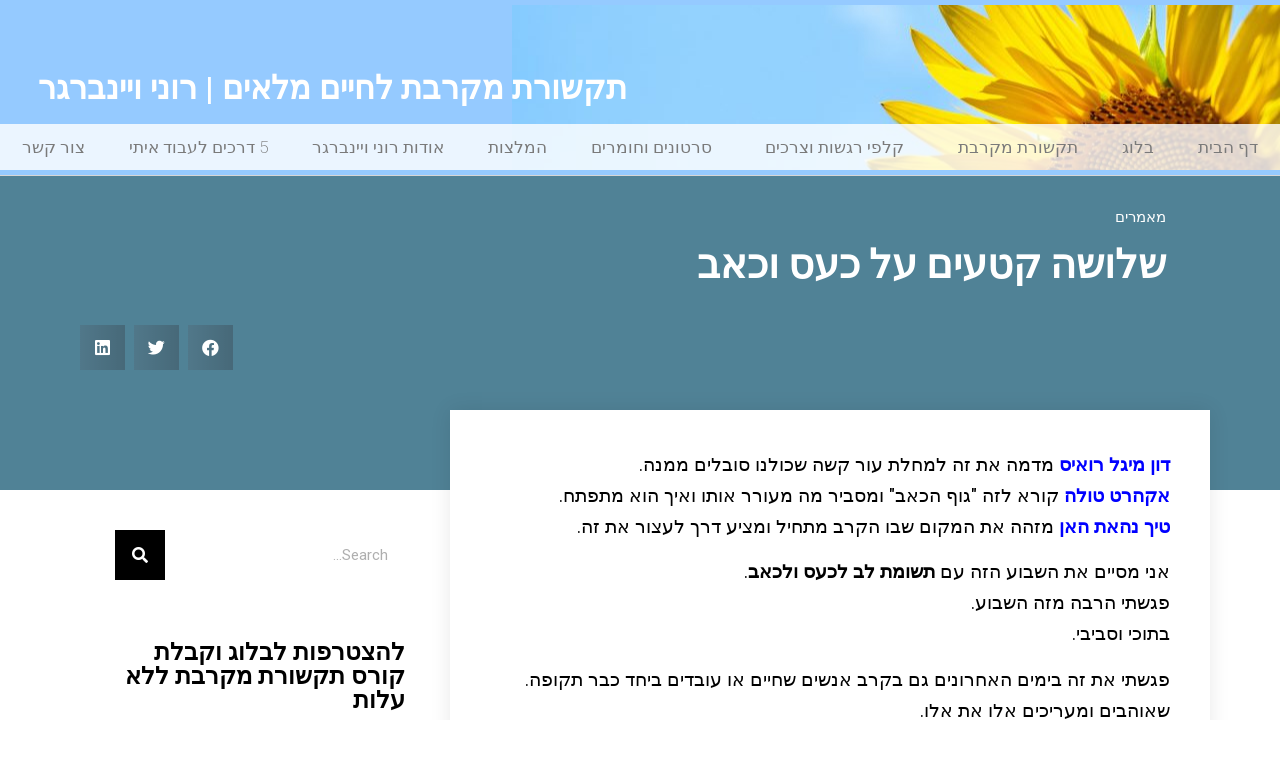

--- FILE ---
content_type: text/html; charset=UTF-8
request_url: https://www.nvc.co.il/3quotesonangerandpain/
body_size: 21223
content:
<!doctype html>
<html dir="rtl" lang="he-IL"
 xmlns:fb="http://ogp.me/ns/fb#">
<head>
	<meta charset="UTF-8">
	<meta name="viewport" content="width=device-width, initial-scale=1">
	<link rel="profile" href="https://gmpg.org/xfn/11">
	<title>שלושה קטעים על כעס וכאב &#8211; תקשורת מקרבת לחיים מלאים | רוני ויינברגר</title>
<meta name='robots' content='max-image-preview:large' />
<link rel='dns-prefetch' href='//cdn.enable.co.il' />
<link rel="alternate" type="application/rss+xml" title="תקשורת מקרבת לחיים מלאים | רוני ויינברגר &laquo; פיד‏" href="https://www.nvc.co.il/feed/" />
<link rel="alternate" type="application/rss+xml" title="תקשורת מקרבת לחיים מלאים | רוני ויינברגר &laquo; פיד תגובות‏" href="https://www.nvc.co.il/comments/feed/" />
<link rel="alternate" type="application/rss+xml" title="תקשורת מקרבת לחיים מלאים | רוני ויינברגר &laquo; פיד תגובות של שלושה קטעים על כעס וכאב" href="https://www.nvc.co.il/3quotesonangerandpain/feed/" />
<script>
window._wpemojiSettings = {"baseUrl":"https:\/\/s.w.org\/images\/core\/emoji\/14.0.0\/72x72\/","ext":".png","svgUrl":"https:\/\/s.w.org\/images\/core\/emoji\/14.0.0\/svg\/","svgExt":".svg","source":{"concatemoji":"https:\/\/www.nvc.co.il\/wp-includes\/js\/wp-emoji-release.min.js?ver=6.4.7"}};
/*! This file is auto-generated */
!function(i,n){var o,s,e;function c(e){try{var t={supportTests:e,timestamp:(new Date).valueOf()};sessionStorage.setItem(o,JSON.stringify(t))}catch(e){}}function p(e,t,n){e.clearRect(0,0,e.canvas.width,e.canvas.height),e.fillText(t,0,0);var t=new Uint32Array(e.getImageData(0,0,e.canvas.width,e.canvas.height).data),r=(e.clearRect(0,0,e.canvas.width,e.canvas.height),e.fillText(n,0,0),new Uint32Array(e.getImageData(0,0,e.canvas.width,e.canvas.height).data));return t.every(function(e,t){return e===r[t]})}function u(e,t,n){switch(t){case"flag":return n(e,"\ud83c\udff3\ufe0f\u200d\u26a7\ufe0f","\ud83c\udff3\ufe0f\u200b\u26a7\ufe0f")?!1:!n(e,"\ud83c\uddfa\ud83c\uddf3","\ud83c\uddfa\u200b\ud83c\uddf3")&&!n(e,"\ud83c\udff4\udb40\udc67\udb40\udc62\udb40\udc65\udb40\udc6e\udb40\udc67\udb40\udc7f","\ud83c\udff4\u200b\udb40\udc67\u200b\udb40\udc62\u200b\udb40\udc65\u200b\udb40\udc6e\u200b\udb40\udc67\u200b\udb40\udc7f");case"emoji":return!n(e,"\ud83e\udef1\ud83c\udffb\u200d\ud83e\udef2\ud83c\udfff","\ud83e\udef1\ud83c\udffb\u200b\ud83e\udef2\ud83c\udfff")}return!1}function f(e,t,n){var r="undefined"!=typeof WorkerGlobalScope&&self instanceof WorkerGlobalScope?new OffscreenCanvas(300,150):i.createElement("canvas"),a=r.getContext("2d",{willReadFrequently:!0}),o=(a.textBaseline="top",a.font="600 32px Arial",{});return e.forEach(function(e){o[e]=t(a,e,n)}),o}function t(e){var t=i.createElement("script");t.src=e,t.defer=!0,i.head.appendChild(t)}"undefined"!=typeof Promise&&(o="wpEmojiSettingsSupports",s=["flag","emoji"],n.supports={everything:!0,everythingExceptFlag:!0},e=new Promise(function(e){i.addEventListener("DOMContentLoaded",e,{once:!0})}),new Promise(function(t){var n=function(){try{var e=JSON.parse(sessionStorage.getItem(o));if("object"==typeof e&&"number"==typeof e.timestamp&&(new Date).valueOf()<e.timestamp+604800&&"object"==typeof e.supportTests)return e.supportTests}catch(e){}return null}();if(!n){if("undefined"!=typeof Worker&&"undefined"!=typeof OffscreenCanvas&&"undefined"!=typeof URL&&URL.createObjectURL&&"undefined"!=typeof Blob)try{var e="postMessage("+f.toString()+"("+[JSON.stringify(s),u.toString(),p.toString()].join(",")+"));",r=new Blob([e],{type:"text/javascript"}),a=new Worker(URL.createObjectURL(r),{name:"wpTestEmojiSupports"});return void(a.onmessage=function(e){c(n=e.data),a.terminate(),t(n)})}catch(e){}c(n=f(s,u,p))}t(n)}).then(function(e){for(var t in e)n.supports[t]=e[t],n.supports.everything=n.supports.everything&&n.supports[t],"flag"!==t&&(n.supports.everythingExceptFlag=n.supports.everythingExceptFlag&&n.supports[t]);n.supports.everythingExceptFlag=n.supports.everythingExceptFlag&&!n.supports.flag,n.DOMReady=!1,n.readyCallback=function(){n.DOMReady=!0}}).then(function(){return e}).then(function(){var e;n.supports.everything||(n.readyCallback(),(e=n.source||{}).concatemoji?t(e.concatemoji):e.wpemoji&&e.twemoji&&(t(e.twemoji),t(e.wpemoji)))}))}((window,document),window._wpemojiSettings);
</script>
<link rel='stylesheet' id='rmp-elementor-form-widget-css-css' href='https://www.nvc.co.il/wp-content/plugins/responder/assets/css/integrations/elementor/form-widget.css?ver=4.4.4' media='all' />
<style id='wp-emoji-styles-inline-css'>

	img.wp-smiley, img.emoji {
		display: inline !important;
		border: none !important;
		box-shadow: none !important;
		height: 1em !important;
		width: 1em !important;
		margin: 0 0.07em !important;
		vertical-align: -0.1em !important;
		background: none !important;
		padding: 0 !important;
	}
</style>
<link rel='stylesheet' id='wp-block-library-rtl-css' href='https://www.nvc.co.il/wp-includes/css/dist/block-library/style-rtl.min.css?ver=6.4.7' media='all' />
<style id='classic-theme-styles-inline-css'>
/*! This file is auto-generated */
.wp-block-button__link{color:#fff;background-color:#32373c;border-radius:9999px;box-shadow:none;text-decoration:none;padding:calc(.667em + 2px) calc(1.333em + 2px);font-size:1.125em}.wp-block-file__button{background:#32373c;color:#fff;text-decoration:none}
</style>
<style id='global-styles-inline-css'>
body{--wp--preset--color--black: #000000;--wp--preset--color--cyan-bluish-gray: #abb8c3;--wp--preset--color--white: #ffffff;--wp--preset--color--pale-pink: #f78da7;--wp--preset--color--vivid-red: #cf2e2e;--wp--preset--color--luminous-vivid-orange: #ff6900;--wp--preset--color--luminous-vivid-amber: #fcb900;--wp--preset--color--light-green-cyan: #7bdcb5;--wp--preset--color--vivid-green-cyan: #00d084;--wp--preset--color--pale-cyan-blue: #8ed1fc;--wp--preset--color--vivid-cyan-blue: #0693e3;--wp--preset--color--vivid-purple: #9b51e0;--wp--preset--gradient--vivid-cyan-blue-to-vivid-purple: linear-gradient(135deg,rgba(6,147,227,1) 0%,rgb(155,81,224) 100%);--wp--preset--gradient--light-green-cyan-to-vivid-green-cyan: linear-gradient(135deg,rgb(122,220,180) 0%,rgb(0,208,130) 100%);--wp--preset--gradient--luminous-vivid-amber-to-luminous-vivid-orange: linear-gradient(135deg,rgba(252,185,0,1) 0%,rgba(255,105,0,1) 100%);--wp--preset--gradient--luminous-vivid-orange-to-vivid-red: linear-gradient(135deg,rgba(255,105,0,1) 0%,rgb(207,46,46) 100%);--wp--preset--gradient--very-light-gray-to-cyan-bluish-gray: linear-gradient(135deg,rgb(238,238,238) 0%,rgb(169,184,195) 100%);--wp--preset--gradient--cool-to-warm-spectrum: linear-gradient(135deg,rgb(74,234,220) 0%,rgb(151,120,209) 20%,rgb(207,42,186) 40%,rgb(238,44,130) 60%,rgb(251,105,98) 80%,rgb(254,248,76) 100%);--wp--preset--gradient--blush-light-purple: linear-gradient(135deg,rgb(255,206,236) 0%,rgb(152,150,240) 100%);--wp--preset--gradient--blush-bordeaux: linear-gradient(135deg,rgb(254,205,165) 0%,rgb(254,45,45) 50%,rgb(107,0,62) 100%);--wp--preset--gradient--luminous-dusk: linear-gradient(135deg,rgb(255,203,112) 0%,rgb(199,81,192) 50%,rgb(65,88,208) 100%);--wp--preset--gradient--pale-ocean: linear-gradient(135deg,rgb(255,245,203) 0%,rgb(182,227,212) 50%,rgb(51,167,181) 100%);--wp--preset--gradient--electric-grass: linear-gradient(135deg,rgb(202,248,128) 0%,rgb(113,206,126) 100%);--wp--preset--gradient--midnight: linear-gradient(135deg,rgb(2,3,129) 0%,rgb(40,116,252) 100%);--wp--preset--font-size--small: 13px;--wp--preset--font-size--medium: 20px;--wp--preset--font-size--large: 36px;--wp--preset--font-size--x-large: 42px;--wp--preset--spacing--20: 0.44rem;--wp--preset--spacing--30: 0.67rem;--wp--preset--spacing--40: 1rem;--wp--preset--spacing--50: 1.5rem;--wp--preset--spacing--60: 2.25rem;--wp--preset--spacing--70: 3.38rem;--wp--preset--spacing--80: 5.06rem;--wp--preset--shadow--natural: 6px 6px 9px rgba(0, 0, 0, 0.2);--wp--preset--shadow--deep: 12px 12px 50px rgba(0, 0, 0, 0.4);--wp--preset--shadow--sharp: 6px 6px 0px rgba(0, 0, 0, 0.2);--wp--preset--shadow--outlined: 6px 6px 0px -3px rgba(255, 255, 255, 1), 6px 6px rgba(0, 0, 0, 1);--wp--preset--shadow--crisp: 6px 6px 0px rgba(0, 0, 0, 1);}:where(.is-layout-flex){gap: 0.5em;}:where(.is-layout-grid){gap: 0.5em;}body .is-layout-flow > .alignleft{float: left;margin-inline-start: 0;margin-inline-end: 2em;}body .is-layout-flow > .alignright{float: right;margin-inline-start: 2em;margin-inline-end: 0;}body .is-layout-flow > .aligncenter{margin-left: auto !important;margin-right: auto !important;}body .is-layout-constrained > .alignleft{float: left;margin-inline-start: 0;margin-inline-end: 2em;}body .is-layout-constrained > .alignright{float: right;margin-inline-start: 2em;margin-inline-end: 0;}body .is-layout-constrained > .aligncenter{margin-left: auto !important;margin-right: auto !important;}body .is-layout-constrained > :where(:not(.alignleft):not(.alignright):not(.alignfull)){max-width: var(--wp--style--global--content-size);margin-left: auto !important;margin-right: auto !important;}body .is-layout-constrained > .alignwide{max-width: var(--wp--style--global--wide-size);}body .is-layout-flex{display: flex;}body .is-layout-flex{flex-wrap: wrap;align-items: center;}body .is-layout-flex > *{margin: 0;}body .is-layout-grid{display: grid;}body .is-layout-grid > *{margin: 0;}:where(.wp-block-columns.is-layout-flex){gap: 2em;}:where(.wp-block-columns.is-layout-grid){gap: 2em;}:where(.wp-block-post-template.is-layout-flex){gap: 1.25em;}:where(.wp-block-post-template.is-layout-grid){gap: 1.25em;}.has-black-color{color: var(--wp--preset--color--black) !important;}.has-cyan-bluish-gray-color{color: var(--wp--preset--color--cyan-bluish-gray) !important;}.has-white-color{color: var(--wp--preset--color--white) !important;}.has-pale-pink-color{color: var(--wp--preset--color--pale-pink) !important;}.has-vivid-red-color{color: var(--wp--preset--color--vivid-red) !important;}.has-luminous-vivid-orange-color{color: var(--wp--preset--color--luminous-vivid-orange) !important;}.has-luminous-vivid-amber-color{color: var(--wp--preset--color--luminous-vivid-amber) !important;}.has-light-green-cyan-color{color: var(--wp--preset--color--light-green-cyan) !important;}.has-vivid-green-cyan-color{color: var(--wp--preset--color--vivid-green-cyan) !important;}.has-pale-cyan-blue-color{color: var(--wp--preset--color--pale-cyan-blue) !important;}.has-vivid-cyan-blue-color{color: var(--wp--preset--color--vivid-cyan-blue) !important;}.has-vivid-purple-color{color: var(--wp--preset--color--vivid-purple) !important;}.has-black-background-color{background-color: var(--wp--preset--color--black) !important;}.has-cyan-bluish-gray-background-color{background-color: var(--wp--preset--color--cyan-bluish-gray) !important;}.has-white-background-color{background-color: var(--wp--preset--color--white) !important;}.has-pale-pink-background-color{background-color: var(--wp--preset--color--pale-pink) !important;}.has-vivid-red-background-color{background-color: var(--wp--preset--color--vivid-red) !important;}.has-luminous-vivid-orange-background-color{background-color: var(--wp--preset--color--luminous-vivid-orange) !important;}.has-luminous-vivid-amber-background-color{background-color: var(--wp--preset--color--luminous-vivid-amber) !important;}.has-light-green-cyan-background-color{background-color: var(--wp--preset--color--light-green-cyan) !important;}.has-vivid-green-cyan-background-color{background-color: var(--wp--preset--color--vivid-green-cyan) !important;}.has-pale-cyan-blue-background-color{background-color: var(--wp--preset--color--pale-cyan-blue) !important;}.has-vivid-cyan-blue-background-color{background-color: var(--wp--preset--color--vivid-cyan-blue) !important;}.has-vivid-purple-background-color{background-color: var(--wp--preset--color--vivid-purple) !important;}.has-black-border-color{border-color: var(--wp--preset--color--black) !important;}.has-cyan-bluish-gray-border-color{border-color: var(--wp--preset--color--cyan-bluish-gray) !important;}.has-white-border-color{border-color: var(--wp--preset--color--white) !important;}.has-pale-pink-border-color{border-color: var(--wp--preset--color--pale-pink) !important;}.has-vivid-red-border-color{border-color: var(--wp--preset--color--vivid-red) !important;}.has-luminous-vivid-orange-border-color{border-color: var(--wp--preset--color--luminous-vivid-orange) !important;}.has-luminous-vivid-amber-border-color{border-color: var(--wp--preset--color--luminous-vivid-amber) !important;}.has-light-green-cyan-border-color{border-color: var(--wp--preset--color--light-green-cyan) !important;}.has-vivid-green-cyan-border-color{border-color: var(--wp--preset--color--vivid-green-cyan) !important;}.has-pale-cyan-blue-border-color{border-color: var(--wp--preset--color--pale-cyan-blue) !important;}.has-vivid-cyan-blue-border-color{border-color: var(--wp--preset--color--vivid-cyan-blue) !important;}.has-vivid-purple-border-color{border-color: var(--wp--preset--color--vivid-purple) !important;}.has-vivid-cyan-blue-to-vivid-purple-gradient-background{background: var(--wp--preset--gradient--vivid-cyan-blue-to-vivid-purple) !important;}.has-light-green-cyan-to-vivid-green-cyan-gradient-background{background: var(--wp--preset--gradient--light-green-cyan-to-vivid-green-cyan) !important;}.has-luminous-vivid-amber-to-luminous-vivid-orange-gradient-background{background: var(--wp--preset--gradient--luminous-vivid-amber-to-luminous-vivid-orange) !important;}.has-luminous-vivid-orange-to-vivid-red-gradient-background{background: var(--wp--preset--gradient--luminous-vivid-orange-to-vivid-red) !important;}.has-very-light-gray-to-cyan-bluish-gray-gradient-background{background: var(--wp--preset--gradient--very-light-gray-to-cyan-bluish-gray) !important;}.has-cool-to-warm-spectrum-gradient-background{background: var(--wp--preset--gradient--cool-to-warm-spectrum) !important;}.has-blush-light-purple-gradient-background{background: var(--wp--preset--gradient--blush-light-purple) !important;}.has-blush-bordeaux-gradient-background{background: var(--wp--preset--gradient--blush-bordeaux) !important;}.has-luminous-dusk-gradient-background{background: var(--wp--preset--gradient--luminous-dusk) !important;}.has-pale-ocean-gradient-background{background: var(--wp--preset--gradient--pale-ocean) !important;}.has-electric-grass-gradient-background{background: var(--wp--preset--gradient--electric-grass) !important;}.has-midnight-gradient-background{background: var(--wp--preset--gradient--midnight) !important;}.has-small-font-size{font-size: var(--wp--preset--font-size--small) !important;}.has-medium-font-size{font-size: var(--wp--preset--font-size--medium) !important;}.has-large-font-size{font-size: var(--wp--preset--font-size--large) !important;}.has-x-large-font-size{font-size: var(--wp--preset--font-size--x-large) !important;}
.wp-block-navigation a:where(:not(.wp-element-button)){color: inherit;}
:where(.wp-block-post-template.is-layout-flex){gap: 1.25em;}:where(.wp-block-post-template.is-layout-grid){gap: 1.25em;}
:where(.wp-block-columns.is-layout-flex){gap: 2em;}:where(.wp-block-columns.is-layout-grid){gap: 2em;}
.wp-block-pullquote{font-size: 1.5em;line-height: 1.6;}
</style>
<link rel='stylesheet' id='contact-form-7-css' href='https://www.nvc.co.il/wp-content/plugins/contact-form-7/includes/css/styles.css?ver=5.8.3' media='all' />
<link rel='stylesheet' id='contact-form-7-rtl-css' href='https://www.nvc.co.il/wp-content/plugins/contact-form-7/includes/css/styles-rtl.css?ver=5.8.3' media='all' />
<link rel='stylesheet' id='hello-elementor-css' href='https://www.nvc.co.il/wp-content/themes/hello-elementor/style.min.css?ver=2.9.0' media='all' />
<link rel='stylesheet' id='hello-elementor-theme-style-css' href='https://www.nvc.co.il/wp-content/themes/hello-elementor/theme.min.css?ver=2.9.0' media='all' />
<link rel='stylesheet' id='elementor-frontend-css' href='https://www.nvc.co.il/wp-content/plugins/elementor/assets/css/frontend-lite-rtl.min.css?ver=3.17.3' media='all' />
<link rel='stylesheet' id='elementor-post-4522-css' href='https://www.nvc.co.il/wp-content/uploads/elementor/css/post-4522.css?ver=1701090614' media='all' />
<link rel='stylesheet' id='elementor-icons-css' href='https://www.nvc.co.il/wp-content/plugins/elementor/assets/lib/eicons/css/elementor-icons.min.css?ver=5.23.0' media='all' />
<link rel='stylesheet' id='swiper-css' href='https://www.nvc.co.il/wp-content/plugins/elementor/assets/lib/swiper/v8/css/swiper.min.css?ver=8.4.5' media='all' />
<link rel='stylesheet' id='elementor-pro-css' href='https://www.nvc.co.il/wp-content/plugins/elementor-pro/assets/css/frontend-lite-rtl.min.css?ver=3.17.1' media='all' />
<link rel='stylesheet' id='elementor-global-css' href='https://www.nvc.co.il/wp-content/uploads/elementor/css/global.css?ver=1701090614' media='all' />
<link rel='stylesheet' id='elementor-post-4524-css' href='https://www.nvc.co.il/wp-content/uploads/elementor/css/post-4524.css?ver=1701090614' media='all' />
<link rel='stylesheet' id='elementor-post-4552-css' href='https://www.nvc.co.il/wp-content/uploads/elementor/css/post-4552.css?ver=1701090614' media='all' />
<link rel='stylesheet' id='elementor-post-4532-css' href='https://www.nvc.co.il/wp-content/uploads/elementor/css/post-4532.css?ver=1725905751' media='all' />
<link rel='stylesheet' id='google-fonts-1-css' href='https://fonts.googleapis.com/css?family=Roboto%3A100%2C100italic%2C200%2C200italic%2C300%2C300italic%2C400%2C400italic%2C500%2C500italic%2C600%2C600italic%2C700%2C700italic%2C800%2C800italic%2C900%2C900italic%7CRoboto+Slab%3A100%2C100italic%2C200%2C200italic%2C300%2C300italic%2C400%2C400italic%2C500%2C500italic%2C600%2C600italic%2C700%2C700italic%2C800%2C800italic%2C900%2C900italic%7CMontserrat%3A100%2C100italic%2C200%2C200italic%2C300%2C300italic%2C400%2C400italic%2C500%2C500italic%2C600%2C600italic%2C700%2C700italic%2C800%2C800italic%2C900%2C900italic%7CMerriweather%3A100%2C100italic%2C200%2C200italic%2C300%2C300italic%2C400%2C400italic%2C500%2C500italic%2C600%2C600italic%2C700%2C700italic%2C800%2C800italic%2C900%2C900italic&#038;display=swap&#038;subset=hebrew&#038;ver=6.4.7' media='all' />
<link rel='stylesheet' id='elementor-icons-shared-0-css' href='https://www.nvc.co.il/wp-content/plugins/elementor/assets/lib/font-awesome/css/fontawesome.min.css?ver=5.15.3' media='all' />
<link rel='stylesheet' id='elementor-icons-fa-solid-css' href='https://www.nvc.co.il/wp-content/plugins/elementor/assets/lib/font-awesome/css/solid.min.css?ver=5.15.3' media='all' />
<link rel='stylesheet' id='elementor-icons-fa-brands-css' href='https://www.nvc.co.il/wp-content/plugins/elementor/assets/lib/font-awesome/css/brands.min.css?ver=5.15.3' media='all' />
<link rel="preconnect" href="https://fonts.gstatic.com/" crossorigin><script src="https://www.nvc.co.il/wp-includes/js/jquery/jquery.min.js?ver=3.7.1" id="jquery-core-js"></script>
<script src="https://www.nvc.co.il/wp-includes/js/jquery/jquery-migrate.min.js?ver=3.4.1" id="jquery-migrate-js"></script>
<script src="https://www.nvc.co.il/wp-includes/js/underscore.min.js?ver=1.13.4" id="underscore-js"></script>
<script id="rmp-ajax-js-js-extra">
var RMP_AJAX_LOCALS = {"ajaxUrl":"https:\/\/www.nvc.co.il\/wp-admin\/admin-ajax.php?page=Responder_PluginSettings","_nonce":"850911c59f","direction":"rtl"};
</script>
<script src="https://www.nvc.co.il/wp-content/plugins/responder/assets/js/ajax.js?ver=4.4.4" id="rmp-ajax-js-js"></script>
<script src="https://www.nvc.co.il/wp-content/plugins/responder/assets/js/integrations/elementor/form-widget.js?ver=4.4.4" id="rmp-elementor-form-widget-js-js"></script>
<script src="https://www.nvc.co.il/wp-content/plugins/responder/assets/js/integrations/contact-form-7/form.js?ver=4.4.4" id="rmp-cf7-form-js"></script>
<link rel="https://api.w.org/" href="https://www.nvc.co.il/wp-json/" /><link rel="alternate" type="application/json" href="https://www.nvc.co.il/wp-json/wp/v2/posts/3476" /><link rel="EditURI" type="application/rsd+xml" title="RSD" href="https://www.nvc.co.il/xmlrpc.php?rsd" />
<meta name="generator" content="WordPress 6.4.7" />
<link rel="canonical" href="https://www.nvc.co.il/3quotesonangerandpain/" />
<link rel='shortlink' href='https://www.nvc.co.il/?p=3476' />
<link rel="alternate" type="application/json+oembed" href="https://www.nvc.co.il/wp-json/oembed/1.0/embed?url=https%3A%2F%2Fwww.nvc.co.il%2F3quotesonangerandpain%2F" />
<link rel="alternate" type="text/xml+oembed" href="https://www.nvc.co.il/wp-json/oembed/1.0/embed?url=https%3A%2F%2Fwww.nvc.co.il%2F3quotesonangerandpain%2F&#038;format=xml" />
<meta property="fb:app_id" content="633000880083352"/><script type="text/javascript">var _gaq=_gaq||[];_gaq.push(["_setAccount","UA-32908344-1"]);_gaq.push(["_trackPageview"]);(function(){var ga=document.createElement("script");ga.type="text/javascript";ga.async=true;ga.src=("https:"==document.location.protocol?"https://ssl":"http://www")+".google-analytics.com/ga.js";var s=document.getElementsByTagName("script")[0];s.parentNode.insertBefore(ga,s);})();</script><meta name="generator" content="Elementor 3.17.3; features: e_dom_optimization, e_optimized_assets_loading, e_optimized_css_loading, additional_custom_breakpoints; settings: css_print_method-external, google_font-enabled, font_display-swap">
<link rel="icon" href="https://www.nvc.co.il/wp-content/uploads/2023/03/Ronny-sitting-150x150.jpg" sizes="32x32" />
<link rel="icon" href="https://www.nvc.co.il/wp-content/uploads/2023/03/Ronny-sitting.jpg" sizes="192x192" />
<link rel="apple-touch-icon" href="https://www.nvc.co.il/wp-content/uploads/2023/03/Ronny-sitting.jpg" />
<meta name="msapplication-TileImage" content="https://www.nvc.co.il/wp-content/uploads/2023/03/Ronny-sitting.jpg" />
</head>
<body class="rtl post-template-default single single-post postid-3476 single-format-standard wp-custom-logo elementor-default elementor-kit-4522 elementor-page-4532">


<a class="skip-link screen-reader-text" href="#content">דלג לתוכן</a>

		<div data-elementor-type="header" data-elementor-id="4524" class="elementor elementor-4524 elementor-location-header" data-elementor-post-type="elementor_library">
								<header class="elementor-section elementor-top-section elementor-element elementor-element-5a235d elementor-section-content-middle elementor-section-full_width elementor-section-height-default elementor-section-height-default" data-id="5a235d" data-element_type="section" data-settings="{&quot;background_background&quot;:&quot;classic&quot;}">
						<div class="elementor-container elementor-column-gap-default">
					<div class="elementor-column elementor-col-100 elementor-top-column elementor-element elementor-element-6eaea3d5" data-id="6eaea3d5" data-element_type="column" data-settings="{&quot;background_background&quot;:&quot;classic&quot;}">
			<div class="elementor-widget-wrap elementor-element-populated">
								<div class="elementor-element elementor-element-ffca35b elementor-widget elementor-widget-spacer" data-id="ffca35b" data-element_type="widget" data-widget_type="spacer.default">
				<div class="elementor-widget-container">
			<style>/*! elementor - v3.17.0 - 08-11-2023 */
.elementor-column .elementor-spacer-inner{height:var(--spacer-size)}.e-con{--container-widget-width:100%}.e-con-inner>.elementor-widget-spacer,.e-con>.elementor-widget-spacer{width:var(--container-widget-width,var(--spacer-size));--align-self:var(--container-widget-align-self,initial);--flex-shrink:0}.e-con-inner>.elementor-widget-spacer>.elementor-widget-container,.e-con>.elementor-widget-spacer>.elementor-widget-container{height:100%;width:100%}.e-con-inner>.elementor-widget-spacer>.elementor-widget-container>.elementor-spacer,.e-con>.elementor-widget-spacer>.elementor-widget-container>.elementor-spacer{height:100%}.e-con-inner>.elementor-widget-spacer>.elementor-widget-container>.elementor-spacer>.elementor-spacer-inner,.e-con>.elementor-widget-spacer>.elementor-widget-container>.elementor-spacer>.elementor-spacer-inner{height:var(--container-widget-height,var(--spacer-size))}.e-con-inner>.elementor-widget-spacer.elementor-widget-empty,.e-con>.elementor-widget-spacer.elementor-widget-empty{position:relative;min-height:22px;min-width:22px}.e-con-inner>.elementor-widget-spacer.elementor-widget-empty .elementor-widget-empty-icon,.e-con>.elementor-widget-spacer.elementor-widget-empty .elementor-widget-empty-icon{position:absolute;top:0;bottom:0;left:0;right:0;margin:auto;padding:0;width:22px;height:22px}</style>		<div class="elementor-spacer">
			<div class="elementor-spacer-inner"></div>
		</div>
				</div>
				</div>
				<div class="elementor-element elementor-element-4e6698d elementor-widget elementor-widget-theme-site-title elementor-widget-heading" data-id="4e6698d" data-element_type="widget" data-widget_type="theme-site-title.default">
				<div class="elementor-widget-container">
			<style>/*! elementor - v3.17.0 - 08-11-2023 */
.elementor-heading-title{padding:0;margin:0;line-height:1}.elementor-widget-heading .elementor-heading-title[class*=elementor-size-]>a{color:inherit;font-size:inherit;line-height:inherit}.elementor-widget-heading .elementor-heading-title.elementor-size-small{font-size:15px}.elementor-widget-heading .elementor-heading-title.elementor-size-medium{font-size:19px}.elementor-widget-heading .elementor-heading-title.elementor-size-large{font-size:29px}.elementor-widget-heading .elementor-heading-title.elementor-size-xl{font-size:39px}.elementor-widget-heading .elementor-heading-title.elementor-size-xxl{font-size:59px}</style><h2 class="elementor-heading-title elementor-size-default"><a href="https://www.nvc.co.il">תקשורת מקרבת לחיים מלאים | רוני ויינברגר</a></h2>		</div>
				</div>
				<div class="elementor-element elementor-element-5edefa5 elementor-nav-menu__align-justify elementor-nav-menu--stretch elementor-nav-menu--dropdown-tablet elementor-nav-menu__text-align-aside elementor-nav-menu--toggle elementor-nav-menu--burger elementor-widget elementor-widget-nav-menu" data-id="5edefa5" data-element_type="widget" data-settings="{&quot;full_width&quot;:&quot;stretch&quot;,&quot;submenu_icon&quot;:{&quot;value&quot;:&quot;&lt;i class=\&quot;\&quot;&gt;&lt;\/i&gt;&quot;,&quot;library&quot;:&quot;&quot;},&quot;layout&quot;:&quot;horizontal&quot;,&quot;toggle&quot;:&quot;burger&quot;}" data-widget_type="nav-menu.default">
				<div class="elementor-widget-container">
			<link rel="stylesheet" href="https://www.nvc.co.il/wp-content/plugins/elementor-pro/assets/css/widget-nav-menu-rtl.min.css">			<nav class="elementor-nav-menu--main elementor-nav-menu__container elementor-nav-menu--layout-horizontal e--pointer-none">
				<ul id="menu-1-5edefa5" class="elementor-nav-menu"><li class="menu-item menu-item-type-custom menu-item-object-custom menu-item-home menu-item-1254"><a href="https://www.nvc.co.il/" class="elementor-item">דף הבית</a></li>
<li class="menu-item menu-item-type-post_type menu-item-object-page current_page_parent menu-item-4584"><a href="https://www.nvc.co.il/blog/" class="elementor-item">בלוג</a></li>
<li class="menu-item menu-item-type-post_type menu-item-object-page menu-item-has-children menu-item-1255"><a href="https://www.nvc.co.il/%d7%a2%d7%9c-%d7%aa%d7%a7%d7%a9%d7%95%d7%a8%d7%aa-%d7%9e%d7%a7%d7%a8%d7%91%d7%aa/" class="elementor-item">תקשורת מקרבת</a>
<ul class="sub-menu elementor-nav-menu--dropdown">
	<li class="menu-item menu-item-type-post_type menu-item-object-page menu-item-home menu-item-1256"><a href="https://www.nvc.co.il/" class="elementor-sub-item">מקרבת ארגונית</a></li>
</ul>
</li>
<li class="menu-item menu-item-type-post_type menu-item-object-page menu-item-has-children menu-item-1835"><a href="https://www.nvc.co.il/%d7%a7%d7%9c%d7%a4%d7%99-%d7%a8%d7%92%d7%a9%d7%95%d7%aa-%d7%95%d7%a6%d7%a8%d7%9b%d7%99%d7%9d/" class="elementor-item">קלפי רגשות וצרכים</a>
<ul class="sub-menu elementor-nav-menu--dropdown">
	<li class="menu-item menu-item-type-post_type menu-item-object-page menu-item-1836"><a href="https://www.nvc.co.il/%d7%9e%d7%a9%d7%97%d7%a7%d7%99%d7%9d-%d7%95%d7%94%d7%a4%d7%a2%d7%9c%d7%95%d7%aa-%d7%9c%d7%a2%d7%91%d7%95%d7%93%d7%94-%d7%a2%d7%9d-%d7%a7%d7%9c%d7%a4%d7%99-%d7%a8%d7%92%d7%a9%d7%95%d7%aa-%d7%95%d7%a6/" class="elementor-sub-item">משחקים והפעלות לעבודה עם קלפי רגשות וצרכים</a></li>
</ul>
</li>
<li class="menu-item menu-item-type-post_type menu-item-object-page menu-item-1725"><a href="https://www.nvc.co.il/freeresources/" class="elementor-item">סרטונים וחומרים</a></li>
<li class="menu-item menu-item-type-post_type menu-item-object-page menu-item-1257"><a href="https://www.nvc.co.il/recommendations/" class="elementor-item">המלצות</a></li>
<li class="menu-item menu-item-type-post_type menu-item-object-page menu-item-1258"><a href="https://www.nvc.co.il/%d7%a8%d7%95%d7%a0%d7%99-%d7%95%d7%99%d7%99%d7%a0%d7%91%d7%a8%d7%92%d7%a8/" class="elementor-item">אודות רוני ויינברגר</a></li>
<li class="menu-item menu-item-type-post_type menu-item-object-page menu-item-1685"><a href="https://www.nvc.co.il/waystoenagage/" class="elementor-item">5 דרכים לעבוד איתי</a></li>
<li class="menu-item menu-item-type-post_type menu-item-object-page menu-item-1259"><a href="https://www.nvc.co.il/%d7%a6%d7%95%d7%a8-%d7%a7%d7%a9%d7%a8-%d7%97%d7%93%d7%a9/" class="elementor-item">צור קשר</a></li>
</ul>			</nav>
					<div class="elementor-menu-toggle" role="button" tabindex="0" aria-label="כפתור פתיחת תפריט" aria-expanded="false">
			<i aria-hidden="true" role="presentation" class="elementor-menu-toggle__icon--open eicon-menu-bar"></i><i aria-hidden="true" role="presentation" class="elementor-menu-toggle__icon--close eicon-close"></i>			<span class="elementor-screen-only">תפריט</span>
		</div>
					<nav class="elementor-nav-menu--dropdown elementor-nav-menu__container" aria-hidden="true">
				<ul id="menu-2-5edefa5" class="elementor-nav-menu"><li class="menu-item menu-item-type-custom menu-item-object-custom menu-item-home menu-item-1254"><a href="https://www.nvc.co.il/" class="elementor-item" tabindex="-1">דף הבית</a></li>
<li class="menu-item menu-item-type-post_type menu-item-object-page current_page_parent menu-item-4584"><a href="https://www.nvc.co.il/blog/" class="elementor-item" tabindex="-1">בלוג</a></li>
<li class="menu-item menu-item-type-post_type menu-item-object-page menu-item-has-children menu-item-1255"><a href="https://www.nvc.co.il/%d7%a2%d7%9c-%d7%aa%d7%a7%d7%a9%d7%95%d7%a8%d7%aa-%d7%9e%d7%a7%d7%a8%d7%91%d7%aa/" class="elementor-item" tabindex="-1">תקשורת מקרבת</a>
<ul class="sub-menu elementor-nav-menu--dropdown">
	<li class="menu-item menu-item-type-post_type menu-item-object-page menu-item-home menu-item-1256"><a href="https://www.nvc.co.il/" class="elementor-sub-item" tabindex="-1">מקרבת ארגונית</a></li>
</ul>
</li>
<li class="menu-item menu-item-type-post_type menu-item-object-page menu-item-has-children menu-item-1835"><a href="https://www.nvc.co.il/%d7%a7%d7%9c%d7%a4%d7%99-%d7%a8%d7%92%d7%a9%d7%95%d7%aa-%d7%95%d7%a6%d7%a8%d7%9b%d7%99%d7%9d/" class="elementor-item" tabindex="-1">קלפי רגשות וצרכים</a>
<ul class="sub-menu elementor-nav-menu--dropdown">
	<li class="menu-item menu-item-type-post_type menu-item-object-page menu-item-1836"><a href="https://www.nvc.co.il/%d7%9e%d7%a9%d7%97%d7%a7%d7%99%d7%9d-%d7%95%d7%94%d7%a4%d7%a2%d7%9c%d7%95%d7%aa-%d7%9c%d7%a2%d7%91%d7%95%d7%93%d7%94-%d7%a2%d7%9d-%d7%a7%d7%9c%d7%a4%d7%99-%d7%a8%d7%92%d7%a9%d7%95%d7%aa-%d7%95%d7%a6/" class="elementor-sub-item" tabindex="-1">משחקים והפעלות לעבודה עם קלפי רגשות וצרכים</a></li>
</ul>
</li>
<li class="menu-item menu-item-type-post_type menu-item-object-page menu-item-1725"><a href="https://www.nvc.co.il/freeresources/" class="elementor-item" tabindex="-1">סרטונים וחומרים</a></li>
<li class="menu-item menu-item-type-post_type menu-item-object-page menu-item-1257"><a href="https://www.nvc.co.il/recommendations/" class="elementor-item" tabindex="-1">המלצות</a></li>
<li class="menu-item menu-item-type-post_type menu-item-object-page menu-item-1258"><a href="https://www.nvc.co.il/%d7%a8%d7%95%d7%a0%d7%99-%d7%95%d7%99%d7%99%d7%a0%d7%91%d7%a8%d7%92%d7%a8/" class="elementor-item" tabindex="-1">אודות רוני ויינברגר</a></li>
<li class="menu-item menu-item-type-post_type menu-item-object-page menu-item-1685"><a href="https://www.nvc.co.il/waystoenagage/" class="elementor-item" tabindex="-1">5 דרכים לעבוד איתי</a></li>
<li class="menu-item menu-item-type-post_type menu-item-object-page menu-item-1259"><a href="https://www.nvc.co.il/%d7%a6%d7%95%d7%a8-%d7%a7%d7%a9%d7%a8-%d7%97%d7%93%d7%a9/" class="elementor-item" tabindex="-1">צור קשר</a></li>
</ul>			</nav>
				</div>
				</div>
					</div>
		</div>
							</div>
		</header>
						</div>
				<div data-elementor-type="single-post" data-elementor-id="4532" class="elementor elementor-4532 elementor-location-single post-3476 post type-post status-publish format-standard hentry category-1 tag-776 tag-839 tag-418 tag-489 tag-239 tag-382 tag-337 tag-408 tag-93 tag-50 tag-584 tag-59 tag-290" data-elementor-post-type="elementor_library">
								<section class="elementor-section elementor-top-section elementor-element elementor-element-346cc1ef elementor-section-boxed elementor-section-height-default elementor-section-height-default" data-id="346cc1ef" data-element_type="section" data-settings="{&quot;background_background&quot;:&quot;classic&quot;}">
						<div class="elementor-container elementor-column-gap-default">
					<div class="elementor-column elementor-col-100 elementor-top-column elementor-element elementor-element-4336cbca" data-id="4336cbca" data-element_type="column">
			<div class="elementor-widget-wrap elementor-element-populated">
								<div class="elementor-element elementor-element-1feb6daa elementor-tablet-align-center elementor-widget elementor-widget-post-info" data-id="1feb6daa" data-element_type="widget" data-widget_type="post-info.default">
				<div class="elementor-widget-container">
			<link rel="stylesheet" href="https://www.nvc.co.il/wp-content/plugins/elementor/assets/css/widget-icon-list-rtl.min.css"><link rel="stylesheet" href="https://www.nvc.co.il/wp-content/plugins/elementor-pro/assets/css/widget-theme-elements-rtl.min.css">		<ul class="elementor-inline-items elementor-icon-list-items elementor-post-info">
								<li class="elementor-icon-list-item elementor-repeater-item-124edcf elementor-inline-item" itemprop="about">
													<span class="elementor-icon-list-text elementor-post-info__item elementor-post-info__item--type-terms">
										<span class="elementor-post-info__terms-list">
				<a href="https://www.nvc.co.il/category/%d7%9e%d7%90%d7%9e%d7%a8%d7%99%d7%9d/" class="elementor-post-info__terms-list-item">מאמרים</a>				</span>
					</span>
								</li>
				</ul>
				</div>
				</div>
				<div class="elementor-element elementor-element-3a9f7513 elementor-widget elementor-widget-theme-post-title elementor-page-title elementor-widget-heading" data-id="3a9f7513" data-element_type="widget" data-widget_type="theme-post-title.default">
				<div class="elementor-widget-container">
			<h1 class="elementor-heading-title elementor-size-default">שלושה קטעים על כעס וכאב</h1>		</div>
				</div>
				<div class="elementor-element elementor-element-126a4340 elementor-share-buttons--view-icon elementor-share-buttons--color-custom elementor-share-buttons--align-left elementor-share-buttons--skin-gradient elementor-share-buttons--shape-square elementor-grid-0 elementor-widget elementor-widget-share-buttons" data-id="126a4340" data-element_type="widget" data-widget_type="share-buttons.default">
				<div class="elementor-widget-container">
			<link rel="stylesheet" href="https://www.nvc.co.il/wp-content/plugins/elementor-pro/assets/css/widget-share-buttons-rtl.min.css">		<div class="elementor-grid">
								<div class="elementor-grid-item">
						<div
							class="elementor-share-btn elementor-share-btn_facebook"
							role="button"
							tabindex="0"
							aria-label="שיתוף ב facebook"
						>
															<span class="elementor-share-btn__icon">
								<i class="fab fa-facebook" aria-hidden="true"></i>							</span>
																				</div>
					</div>
									<div class="elementor-grid-item">
						<div
							class="elementor-share-btn elementor-share-btn_twitter"
							role="button"
							tabindex="0"
							aria-label="שיתוף ב twitter"
						>
															<span class="elementor-share-btn__icon">
								<i class="fab fa-twitter" aria-hidden="true"></i>							</span>
																				</div>
					</div>
									<div class="elementor-grid-item">
						<div
							class="elementor-share-btn elementor-share-btn_linkedin"
							role="button"
							tabindex="0"
							aria-label="שיתוף ב linkedin"
						>
															<span class="elementor-share-btn__icon">
								<i class="fab fa-linkedin" aria-hidden="true"></i>							</span>
																				</div>
					</div>
						</div>
				</div>
				</div>
					</div>
		</div>
							</div>
		</section>
				<section class="elementor-section elementor-top-section elementor-element elementor-element-796672ab elementor-section-boxed elementor-section-height-default elementor-section-height-default" data-id="796672ab" data-element_type="section">
						<div class="elementor-container elementor-column-gap-default">
					<div class="elementor-column elementor-col-66 elementor-top-column elementor-element elementor-element-4e2974ff" data-id="4e2974ff" data-element_type="column" data-settings="{&quot;background_background&quot;:&quot;classic&quot;}">
			<div class="elementor-widget-wrap elementor-element-populated">
								<div class="elementor-element elementor-element-696fcf3a elementor-widget elementor-widget-theme-post-content" data-id="696fcf3a" data-element_type="widget" data-widget_type="theme-post-content.default">
				<div class="elementor-widget-container">
			<p><span style="color: #000000; font-size: 14pt;"><span style="color: #0000ff;"><strong>דון מיגל רואיס</strong></span> מדמה את זה למחלת עור קשה שכולנו סובלים ממנה.</span><br />
<span style="color: #000000; font-size: 14pt;"><span style="color: #0000ff;"> <strong>אקהרט טולה</strong></span> קורא לזה &quot;גוף הכאב&quot; ומסביר מה מעורר אותו ואיך הוא מתפתח.</span><br />
<span style="color: #000000; font-size: 14pt;"><span style="color: #0000ff;"> <strong>טיך נהאת האן</strong></span> מזהה את המקום שבו הקרב מתחיל ומציע דרך לעצור את זה.</span></p>
<p><span style="color: #000000; font-size: 14pt;">אני מסיים את השבוע הזה עם <strong>תשומת לב לכעס ולכאב</strong>.</span><br />
<span style="color: #000000; font-size: 14pt;"> פגשתי הרבה מזה השבוע.</span><br />
<span style="color: #000000; font-size: 14pt;"> בתוכי וסביבי.</span></p>
<p><span style="color: #000000; font-size: 14pt;">פגשתי את זה בימים האחרונים גם בקרב אנשים שחיים או עובדים ביחד כבר תקופה.</span><br />
<span style="color: #000000; font-size: 14pt;"> שאוהבים ומעריכים אלו את אלו.</span><br />
<span style="color: #000000; font-size: 14pt;"> שאכפת להם זה מזה.</span><br />
<span style="color: #000000; font-size: 14pt;"> שיקרים לליבי.</span></p>
<p><span style="color: #000000; font-size: 14pt;">**</span><br />
<span style="font-size: 14pt;"><strong><span style="color: #0000ff;"><em> &quot;דמיינו שהתודעה האנושית זהה לעורכם.</em></span></strong></span><br />
<span style="font-size: 14pt; color: #0000ff;"><em> אתם יכולים לגעת בעור בריא והוא מעניק לכם תחושה נהדרת.</em></span><br />
<span style="font-size: 14pt; color: #0000ff;"><em> עורכם נועד למגע ותחושת המגע נהדרת.</em></span><br />
<span style="font-size: 14pt; color: #0000ff;"><em> כעת דמיינו שנפצעתם והעור נחתך והזדהם.</em></span><br />
<span style="font-size: 14pt; color: #0000ff;"><em> אם תגעו בעור המזוהם, תחושו כאב,</em></span><br />
<span style="font-size: 14pt; color: #0000ff;"><em> ולפיכך אתם מנסים לכסות את העור ולהגן עליו.</em></span><br />
<span style="font-size: 14pt; color: #0000ff;"><em> אם יגעו בכם לא תחושו הנאה מפני שזה גורם לכם כאב.</em></span></p>
<p><span style="font-size: 14pt;"><strong><span style="color: #0000ff;"><em>כעת דמיינו שכל בני האדם חולים במחלה הזו.</em></span></strong></span><br />
<span style="font-size: 14pt; color: #0000ff;"><em> הם אינם יכולים לגעת אלה באלה מפני שזה יגרום להם כאב.</em></span><br />
<span style="font-size: 14pt; color: #0000ff;"><em> לכולם יש פצעים על עורם, כך שנדמה שהנגע הוא דבר נורמלי,</em></span><br />
<span style="font-size: 14pt; color: #0000ff;"><em> וגם הכאב נחשב לדבר נורמלי.</em></span><br />
<span style="font-size: 14pt; color: #0000ff;"><em> אנו מאמינים שכך אנחנו אמורים להיות.</em></span><br />
<span style="font-size: 14pt; color: #0000ff;"><em> האם אתם מסוגלים לדמיין איך היינו מתנהגים זה עם זה</em></span><br />
<span style="font-size: 14pt; color: #0000ff;"><em> אם כל בני האדם בעולם היו נגועים במחלת העור הזו?</em></span><br />
<span style="font-size: 14pt; color: #0000ff;"><em> כמובן שכמעט ולא היינו מחבקים אחד את השני מפני שזה היה מכאיב מדי.</em></span><br />
<span style="font-size: 14pt; color: #0000ff;"><em> היה עלינו ליצור ריחוק גדול בינינו.</em></span></p>
<p><span style="font-size: 14pt;"><strong><span style="color: #0000ff;"><em>התודעה האנושית תואמת במדויק לתיאור העור הנגוע.</em></span></strong></span><br />
<span style="font-size: 14pt; color: #0000ff;"><em> לכל אדם גוף רגשי המכוסה כולו בפצעים מזוהמים.</em></span><br />
<span style="font-size: 14pt; color: #0000ff;"><em> כל פצע מזוהם ברעל רגשי –</em></span><br />
<span style="font-size: 14pt; color: #0000ff;"><em> הרעל של כל הרגשות הגורמים לנו לסבול,</em></span><br />
<span style="font-size: 14pt; color: #0000ff;"><em> כגון שנאה, כעס, צרות עין, חרטה ועצב.</em></span><br />
<span style="font-size: 14pt; color: #0000ff;"><em> מעשה של חוסר צדק או הגינות פותח פצע בתודעתנו</em></span><br />
<span style="font-size: 14pt; color: #0000ff;"><em> ואנו מגיבים ברעל רגשי בשל התפיסות והאמונות שלנו באשר לחוסר צדק והגינות.</em></span><br />
<span style="font-size: 14pt; color: #0000ff;"><em> התודעה כה פגועה וגדושה ברעל בגלל תהליך האילוף,</em></span><br />
<span style="font-size: 14pt; color: #0000ff;"><em> שאף שהכול מתארים זאת כדבר נורמלי,</em></span><br />
<span style="font-size: 14pt; color: #0000ff;"><em> אני אומר לכם שאין זה כך.&quot;</em></span></p>
<p><span style="font-size: 14pt;"><strong><span style="color: #000000;">~ מתוך &quot;ארבע ההסכמות&quot; / דון מיגל רואיס</span></strong></span></p>
<p><span style="color: #000000; font-size: 14pt;">**</span><br />
<span style="font-size: 14pt;"><strong><span style="color: #000000;"> גוף הכאב</span></strong></span></p>
<p><span style="font-size: 14pt;"><strong><span style="color: #0000ff;"><em>&quot;גוף הכאב הוא צורת אנרגיה אוטונומית למחצה שחיה ברוב בני האדם, ישות המכילה רגש.</em></span></strong></span><br />
<span style="font-size: 14pt; color: #0000ff;"><em> בדומה לבעל חיים ערמומי, יש לו חוכמה פרימיטיבית,</em></span><br />
<span style="font-size: 14pt; color: #0000ff;"><em> והיא מכוונת בראש ובראשונה להישרדות.</em></span><br />
<span style="font-size: 14pt; color: #0000ff;"><em> בדומה לכל צורות החיים, מפעם לפעם עליו להזין את עצמו – לקלוט אנרגיה חדשה –</em></span><br />
<span style="font-size: 14pt; color: #0000ff;"><em> והמזון הדרוש לו מכיל אנרגיה התואמת את האנרגיה שלו,</em></span><br />
<span style="font-size: 14pt; color: #0000ff;"><em> כלומר אנרגיה שרוטטת בתדר דומה.</em></span><br />
<span style="font-size: 14pt; color: #0000ff;"><em> כל חוויה רגשית כואבת יכולה לשמש מזון לגוף הכאב.</em></span><br />
<span style="font-size: 14pt; color: #0000ff;"><em> לכן הוא משגשג בהתבססו על חשיבה שלילית ועל דרמה ביחסים.</em></span><br />
<span style="font-size: 14pt; color: #0000ff;"><em> גוף הכאב הוא התמכרות לאומללות.</em></span></p>
<p><span style="font-size: 14pt;"><strong><span style="color: #0000ff;"><em>אולי תזדעזעו כאשר תבינו שיש בכם משהו שמחפש מפעם לפעם רגשות שליליים והזדהות.</em></span></strong></span><br />
<span style="font-size: 14pt; color: #0000ff;"><em> נדרשת מודעות אפילו רבה יותר כדי לזהות זאת בעצמכם ולא רק באחרים.</em></span><br />
<span style="font-size: 14pt; color: #0000ff;"><em> כשהאומללות משתלטת עליכם, לא רק שאינכם רוצים לשים לה קץ,</em></span><br />
<span style="font-size: 14pt; color: #0000ff;"><em> אתם אפילו רוצים לגרום לאחרים להיות אומללים כמוכם</em></span><br />
<span style="font-size: 14pt; color: #0000ff;"><em> כדי להזין את עצמכם בתגובותיהם הרגשיות השליליות.</em></span></p>
<p><span style="font-size: 14pt;"><strong><span style="color: #0000ff;"><em>גוף הכאב מתעורר מתרדמתו כאשר הוא נעשה רעב, כאשר מגיע הזמן לחדש את כוחותיו.</em></span></strong></span><br />
<span style="font-size: 14pt; color: #0000ff;"><em> הוא יכול להתעורר גם עקב אירוע מסוים בכל זמן נתון.</em></span><br />
<span style="font-size: 14pt; color: #0000ff;"><em> כאשר גוף הכאב מוכן להזין את עצמו, הוא יכול להשתמש באירוע לא משמעותי כגורם מעורר,</em></span><br />
<span style="font-size: 14pt; color: #0000ff;"><em> למשל משהו שמישהו אומר או עושה או אפילו מחשבה.</em></span><br />
<span style="font-size: 14pt; color: #0000ff;"><em> אם אתם חיים לבד או שאין מישהו בסביבה באותו זמן, ישתמש גוף הכאב במחשבותיכם להזנתו.</em></span><br />
<span style="font-size: 14pt; color: #0000ff;"><em> פתאום חשיבתכם הופכת שלילית ביותר.</em></span></p>
<p><span style="font-size: 14pt;"><strong><span style="color: #0000ff;"><em>אמנם יש ביכולתכם לעצור את רכבת המחשבות השליליות, אך אינכם רוצים לעשות זאת,</em></span></strong></span><br />
<span style="font-size: 14pt; color: #0000ff;"><em> שכן בשלב זה גוף הכאב חי באמצעותכם ומעמיד פנים שהוא אתם.</em></span><br />
<span style="font-size: 14pt; color: #0000ff;"><em> ובשביל גוף הכאב, הכאב הוא תענוג.</em></span><br />
<span style="font-size: 14pt; color: #0000ff;"><em> הוא זולל ברעבתנות כל מחשבה שלילית.</em></span><br />
<span style="font-size: 14pt; color: #0000ff;"><em> למעשה, הקול הרגיל שבראשכם הופך עתה לקולו של גוף הכאב.</em></span><br />
<span style="font-size: 14pt; color: #0000ff;"><em> הוא השתלט על הדיאלוג הפנימי שלכם.</em></span></p>
<p><span style="font-size: 14pt;"><strong><span style="color: #0000ff;"><em>אם יש אנשים בסביבה, עדיף בני זוג או בני משפחה קרובים,</em></span></strong></span><br />
<span style="font-size: 14pt; color: #0000ff;"><em> ינסה גוף הכאב להתגרות בהם כדי להזין את עצמו בדרמה שתתפתח.</em></span><br />
<span style="font-size: 14pt; color: #0000ff;"><em> גופי-כאב אוהבים יחסים אינטימיים ומשפחות כי שם הם מוצאים את רוב מזונם.</em></span><br />
<span style="font-size: 14pt; color: #0000ff;"><em> קשה לעמוד בפני גוף הכאב של אדם הנחוש בדעתו לגרור אתכם לתגובה.</em></span></p>
<p><span style="font-size: 14pt;"><strong><span style="color: #0000ff;"><em>גוף הכאב של האדם האחר רוצה לעורר את גוף הכאב שלכם,</em></span></strong></span><br />
<span style="font-size: 14pt; color: #0000ff;"><em> כדי ששני גופי הכאב יוכלו להטעין זה את זה באנרגיה.&quot;</em></span></p>
<p><span style="font-size: 14pt;"><strong><span style="color: #000000;">~ מתוך &quot;ארץ חדשה&quot; / אקהרט טולה</span></strong></span></p>
<p><span style="color: #000000; font-size: 14pt;">**</span><br />
<span style="font-size: 14pt;"><strong><span style="color: #000000;"> המקום שבו הקרב מתחיל</span></strong></span></p>
<p><span style="font-size: 14pt; color: #0000ff;"><em>&quot;כאשר מישהו אומר לך משהו לא נעים, ייתכן שתרצה להגיב מיד.</em></span><br />
<span style="font-size: 14pt; color: #0000ff;"><em> זה המקום שבו הקרב מתחיל.</em></span><br />
<span style="font-size: 14pt; color: #0000ff;"><em> הדרך המורגלת הזו של תגובתיות, יוצרת מסלול שחצוב היטב במוחך.</em></span><br />
<span style="font-size: 14pt; color: #0000ff;"><em> כאשר אתה פוסע בנתיב עצבי שוב ושוב, הוא הופך להרגל.</em></span><br />
<span style="font-size: 14pt; color: #0000ff;"><em> לעתים קרובות, נתיב זה מוביל לכעס, לפחד או לתשוקה.</em></span><br />
<span style="font-size: 14pt; color: #0000ff;"><em> אלפית שנייה מספיקה כדי להגיע לאותו היעד: כעס והרצון להעניש את מי שהעז לגרום לך לסבול.</em></span><br />
<span style="font-size: 14pt; color: #0000ff;"><em> התודעה והמוח ניתנים לעיצוב מעצם טבעם.</em></span><br />
<span style="font-size: 14pt; color: #0000ff;"><em> אתה יכול לשנות את תודעתך, את מוחך ואת הדרך שבה אתה חושב ומרגיש.</em></span><br />
<span style="font-size: 14pt; color: #0000ff;"><em> בעזרת תרגול, אתה יכול ליצור נתיבים עצביים חדשים המובילים להבנה, חמלה, אהבה וסליחה.&quot;</em></span></p>
<p><span style="font-size: 14pt;"><strong><span style="color: #000000;">~ מתוך How to Fight / טיך נהאת האן (תרגום חופשי שלי)</span></strong></span></p>
<p><span style="color: #000000; font-size: 14pt;">הטקסט המקורי באנגלית:</span></p>
<p dir="ltr"><span style="font-size: 14pt;"><strong><span style="color: #000000;">Where the fight begins</span></strong></span></p>
<p dir="ltr"><span style="font-size: 14pt; color: #0000ff;"><em>&quot;When someone says something unkind to you, you might want to retaliate right away.</em></span><br />
<span style="font-size: 14pt; color: #0000ff;"><em> That is where the fight begins.</em></span><br />
<span style="font-size: 14pt; color: #0000ff;"><em> This habitual way of reacting creates a well-worn pathway in your brain.</em></span><br />
<span style="font-size: 14pt; color: #0000ff;"><em> When you travel a neural pathway over and over again, it becomes a habit.</em></span><br />
<span style="font-size: 14pt; color: #0000ff;"><em> Very often that pathway leads to anger, fear, or craving.</em></span><br />
<span style="font-size: 14pt; color: #0000ff;"><em> One millisecond is enough for you to arrive at the same destination: anger and the desire to punish the person who dared to make you suffer.</em></span><br />
<span style="font-size: 14pt; color: #0000ff;"><em> The mind and the brain are plastic in nature.</em></span><br />
<span style="font-size: 14pt; color: #0000ff;"><em> You can change your mind, your brain, and the way you think and feel.</em></span><br />
<span style="font-size: 14pt; color: #0000ff;"><em> With practice, you can create new neural pathways that lead to understanding, compassion, love, and forgiveness.&quot;</em></span></p>
<p dir="ltr"><span style="font-size: 14pt;"><strong><span style="color: #000000;">~ quoted from &quot;How To Fight&quot; / Thich Nhat Hanh</span></strong></span></p>
<p dir="rtl"><span style="color: #000000; font-size: 14pt;"> **</span><br />
<span style="font-size: 14pt;"><strong><span style="color: #000000;"> יש משהו מרגיע עבורי בטקסטים של דון מיגל רואיס, אקהרט טולה וטיך נהאת האן:</span></strong></span><br />
<span style="color: #000000; font-size: 14pt;"> הכרה במורכבות ובאתגרים שכולנו חווים.</span><br />
<span style="color: #000000; font-size: 14pt;"> אני מוצא כאן תקווה&#8230;</span><br />
<span style="color: #000000; font-size: 14pt;"> אפשרות לשינוי כשאנו נעשים קצת יותר מודעים,</span><br />
<span style="color: #000000; font-size: 14pt;"> כשאנו בוחרים לקחת אחריות </span><span style="color: #000000; font-size: 14pt;">וכשאנו נחושים לעשות עם זה משהו.</span></p>
<p dir="rtl"><span style="color: #000000; font-size: 14pt;">**</span><br />
<span style="font-size: 14pt; color: #0000ff;"><strong> שתי מחשבות שמתחדדות לי:</strong></span></p>
<p><span style="font-size: 14pt;"><strong><span style="color: #000000;">א. כשאני בקרב עם מישהו אני לא באמת בקרב איתו.</span></strong></span><br />
<span style="color: #000000; font-size: 14pt;"> אני רק מזוהה עם גוף הכאב שלי שכרת ברית עם גוף הכאב שלו.</span><br />
<span style="color: #000000; font-size: 14pt;"> כשאני בקרב עם מישהו, שנינו משרתים את גופי הכאב החיים בתוכנו.</span><br />
<span style="color: #000000; font-size: 14pt;"> גופי כאב שלנו המזינים זה את זה, פוגעים בנו וחוגגים על חשבוננו.</span></p>
<p><span style="font-size: 14pt;"><strong><span style="color: #000000;">ב. הדרך היא אינסופית.</span></strong></span><br />
<span style="color: #000000; font-size: 14pt;"> גופי הכאב ימשיכו להתקיים בתוכנו עד יומנו האחרון ולהילחם על הישרדותם.</span><br />
<span style="color: #000000; font-size: 14pt;"> שום דבר לא ייעלם כשנבין לעומק נקודה שעדיין לא הבנו או כשנגיע לרמת מיומנות כלשהי.</span><br />
<span style="color: #000000; font-size: 14pt;"> הקטע הוא לא להגיע ליעד מסוים, אלא להמשיך להתקדם בדרך שחשובה לנו ושמשרתת אותנו.</span><br />
<span style="color: #000000; font-size: 14pt;"> אירוע אחר אירוע.</span><br />
<span style="color: #000000; font-size: 14pt;"> יום אחר יום.</span></p>
<p><span style="font-size: 14pt; color: #000000;">**</span><br />
<span style="text-decoration: underline; font-size: 14pt; color: #0000ff;"><strong>הזמנה:</strong></span></p>
<p><span style="font-size: 14pt; color: #000000;">השבוע השקתי הרצאה חדשה בשם <span style="color: #0000ff;"><strong>&quot;להרבות טוב בעולם&quot;</strong></span> (ניתן לקרוא על הלידה שלה <a href="https://www.nvc.co.il/raisinggoodnessintheworld/">כאן</a>).</span><br />
<span style="font-size: 14pt; color: #000000;">העברתי אותה לראשונה בפני כ-120 מאמנות ומאמני ביה&quot;ס &quot;מאמנים לחיים&quot; של גור גלון.</span></p>
<p><span style="font-size: 14pt; color: #000000;">בהרצאה נגענו בזרעים שאנו משקים ומטפחים בתודעתנו באמצעות דברינו ומעשינו:</span><br />
<span style="font-size: 14pt; color: #000000;">זרעי הכעס, הכאב, השנאה והפחד לצד זרעי השלווה, האהבה, החמלה, הכרת התודה והשמחה.</span><br />
<span style="font-size: 14pt; color: #000000;">במהלך ההרצאה ניסינו להרבות טוב בעולם ביחד – </span><br />
<span style="font-size: 14pt; color: #000000;">בעולם האישי שלנו, בעולמות של אנשים הסובבים אותנו ובעולם שאנו חלק ממנו.</span></p>
<p><span style="font-size: 14pt; color: #000000;">ההרצאה מכוונת בשלב זה לקהלים בני עשרות אנשים ומעלה </span><br />
<span style="font-size: 14pt; color: #000000;">ויכולה להתאים מאוד לקבוצות, חברות וארגונים.</span></p>
<p><span style="font-size: 14pt; color: #000000;"><span style="color: #0000ff;"><strong>ניתן ליצור איתי קשר</strong></span> במייל חוזר או <strong><a href="https://www.nvc.co.il/%D7%A6%D7%95%D7%A8-%D7%A7%D7%A9%D7%A8-%D7%97%D7%93%D7%A9/">דרך האתר</a></strong> להזמנת ההרצאה ולקבלת פרטים נוספים.</span></p>
<p><span style="color: #000000; font-size: 14pt;">שבת של שלום,</span><br />
<span style="color: #000000; font-size: 14pt;"> חיים מלאים,</span><br />
<span style="color: #000000; font-size: 14pt;"> רוני ויינברגר</span></p>
<p><strong><a href="https://www.nvc.co.il/raisinggoodnessintheworld/">להרבות טוב בעולם</a></strong></p>
<p><strong><a href="https://www.nvc.co.il/%D7%A6%D7%95%D7%A8-%D7%A7%D7%A9%D7%A8-%D7%97%D7%93%D7%A9/">ליצירת קשר והזמנת הרצאה או סדנה</a></strong></p>
<!-- Facebook Comments Plugin for WordPress: http://peadig.com/wordpress-plugins/facebook-comments/ --><h3>תגובות</h3><p><fb:comments-count href=https://www.nvc.co.il/3quotesonangerandpain/></fb:comments-count> תגובות</p><div class="fb-comments" data-href="https://www.nvc.co.il/3quotesonangerandpain/" data-numposts="10" data-width="580" data-colorscheme="light"></div>		</div>
				</div>
				<div class="elementor-element elementor-element-38d8a5da elementor-widget elementor-widget-facebook-button" data-id="38d8a5da" data-element_type="widget" data-widget_type="facebook-button.default">
				<div class="elementor-widget-container">
			<style>/*! elementor-pro - v3.17.0 - 01-11-2023 */
.elementor-facebook-widget.fb_iframe_widget,.elementor-facebook-widget.fb_iframe_widget span{width:100%!important}.elementor-facebook-widget.fb_iframe_widget iframe{position:relative;width:100%!important}.elementor-facebook-widget.fb-like{height:1px}.elementor-widget-facebook-comments iframe{width:100%!important}</style>		<div data-layout="standard" data-colorscheme="light" data-size="small" data-show-faces="false" class="elementor-facebook-widget fb-like" data-href="https://www.nvc.co.il?p=3476" data-share="false" data-action="like"></div>
				</div>
				</div>
				<div class="elementor-element elementor-element-675830a8 elementor-widget elementor-widget-heading" data-id="675830a8" data-element_type="widget" data-widget_type="heading.default">
				<div class="elementor-widget-container">
			<h4 class="elementor-heading-title elementor-size-default">Leave a Replay</h4>		</div>
				</div>
				<div class="elementor-element elementor-element-b04acae elementor-widget elementor-widget-facebook-comments" data-id="b04acae" data-element_type="widget" data-widget_type="facebook-comments.default">
				<div class="elementor-widget-container">
					<div class="elementor-facebook-widget fb-comments" data-href="https://www.nvc.co.il?p=3476" data-width="100%" data-numposts="5" data-order-by="social" style="min-height: 1px"></div>
				</div>
				</div>
					</div>
		</div>
				<div class="elementor-column elementor-col-33 elementor-top-column elementor-element elementor-element-7c3457eb" data-id="7c3457eb" data-element_type="column">
			<div class="elementor-widget-wrap elementor-element-populated">
								<div class="elementor-element elementor-element-53010dbc elementor-search-form--skin-classic elementor-search-form--button-type-icon elementor-search-form--icon-search elementor-widget elementor-widget-search-form" data-id="53010dbc" data-element_type="widget" data-settings="{&quot;skin&quot;:&quot;classic&quot;}" data-widget_type="search-form.default">
				<div class="elementor-widget-container">
					<form class="elementor-search-form" action="https://www.nvc.co.il" method="get" role="search">
									<div class="elementor-search-form__container">
				<label class="elementor-screen-only" for="elementor-search-form-53010dbc">חיפוש</label>

				
				<input id="elementor-search-form-53010dbc" placeholder="Search..." class="elementor-search-form__input" type="search" name="s" value="">
				
									<button class="elementor-search-form__submit" type="submit" aria-label="חיפוש">
													<i aria-hidden="true" class="fas fa-search"></i>							<span class="elementor-screen-only">חיפוש</span>
											</button>
				
							</div>
		</form>
				</div>
				</div>
				<div class="elementor-element elementor-element-38261ae3 elementor-widget elementor-widget-heading" data-id="38261ae3" data-element_type="widget" data-widget_type="heading.default">
				<div class="elementor-widget-container">
			<h4 class="elementor-heading-title elementor-size-default">להצטרפות לבלוג וקבלת קורס תקשורת מקרבת ללא עלות

</h4>		</div>
				</div>
				<div class="elementor-element elementor-element-332f116c elementor-widget elementor-widget-text-editor" data-id="332f116c" data-element_type="widget" data-widget_type="text-editor.default">
				<div class="elementor-widget-container">
			<style>/*! elementor - v3.17.0 - 08-11-2023 */
.elementor-widget-text-editor.elementor-drop-cap-view-stacked .elementor-drop-cap{background-color:#69727d;color:#fff}.elementor-widget-text-editor.elementor-drop-cap-view-framed .elementor-drop-cap{color:#69727d;border:3px solid;background-color:transparent}.elementor-widget-text-editor:not(.elementor-drop-cap-view-default) .elementor-drop-cap{margin-top:8px}.elementor-widget-text-editor:not(.elementor-drop-cap-view-default) .elementor-drop-cap-letter{width:1em;height:1em}.elementor-widget-text-editor .elementor-drop-cap{float:right;text-align:center;line-height:1;font-size:50px}.elementor-widget-text-editor .elementor-drop-cap-letter{display:inline-block}</style>				<form field-count="2" class="form" action="https://subscribe.responder.co.il/" method="post" target="_blank" novalidate="novalidate">  <div class=" multyparent multyfields" style="">  <div class="inner_multyfields">  <div data-responsive_settings="" class="overridestyle t0 t2215 t2419399 multyfield  multy  name_ name_   sonof_multyform sonof_name_form-vertical_square-green_labelsout sonof_name_form sonof_multyform  sonof_name_form sonof_name_form-vertical_square sonof_name_form-vertical_square-green_labelsout after_ after_name_ before_multyfield before_name_  before_name_" style=" " data-multy-unique-id="">  <div class="multyinner" style="">  <div class="field fieldname_subscribers_name fieldtype_singlelineText ">  <div class="label" style=""> <span> שם מלא </span>  </div>  <input aria-label="שם מלא" name="fields[subscribers_name]" type="text" placeholder="" class="name " value="" fdprocessedid="v4ld">  </div>  </div>  </div>  <div data-responsive_settings="" class="overridestyle t0 t2215 t2419399 multyfield  multy  name_ name_   sonof_multyform sonof_name_form-vertical_square-green_labelsout sonof_name_form sonof_multyform  sonof_name_form sonof_name_form-vertical_square sonof_name_form-vertical_square-green_labelsout after_multyfield after_name_  after_name_ before_ before_name_" style=" " data-multy-unique-id="">  <div class="multyinner" style="">  <div class="field fieldname_subscribers_email fieldtype_singlelineText ">  <div class="label" style=""> <span> כתובת אימייל </span>  <span class="mandatoryfield"></span>  </div>  <input aria-label="כתובת אימייל" name="fields[subscribers_email]" type="email" placeholder="" class="email required " value="" fdprocessedid="5jgi3p">  </div>  </div>  </div>  </div>  </div>   <div class="confirmation"> <div class="checkbox ownevent"></div><input type="checkbox" class="required validatenoignore checkbox __styled" name="confirm_registration" value="true"> <label class="confirmation_text"> אני מאשר/ת הרשמה </label> </div>  <div class="submitbuttonbox">  <a href="#" class="submitButton" style=""> <div class="rightPart"></div> <input type="submit" class="textPart" name="none" value="שליחה" fdprocessedid="ulxe6"> <div class="leftPart"></div> <div class="clear"></div> </a>  </div> <input type="hidden" name="form_id" value="1575239"> <input type="hidden" name="encoding" value="UTF-8"> </form>						</div>
				</div>
				<div class="elementor-element elementor-element-15865a18 elementor-shape-square elementor-grid-0 elementor-widget elementor-widget-social-icons" data-id="15865a18" data-element_type="widget" data-widget_type="social-icons.default">
				<div class="elementor-widget-container">
			<style>/*! elementor - v3.17.0 - 08-11-2023 */
.elementor-widget-social-icons.elementor-grid-0 .elementor-widget-container,.elementor-widget-social-icons.elementor-grid-mobile-0 .elementor-widget-container,.elementor-widget-social-icons.elementor-grid-tablet-0 .elementor-widget-container{line-height:1;font-size:0}.elementor-widget-social-icons:not(.elementor-grid-0):not(.elementor-grid-tablet-0):not(.elementor-grid-mobile-0) .elementor-grid{display:inline-grid}.elementor-widget-social-icons .elementor-grid{grid-column-gap:var(--grid-column-gap,5px);grid-row-gap:var(--grid-row-gap,5px);grid-template-columns:var(--grid-template-columns);justify-content:var(--justify-content,center);justify-items:var(--justify-content,center)}.elementor-icon.elementor-social-icon{font-size:var(--icon-size,25px);line-height:var(--icon-size,25px);width:calc(var(--icon-size, 25px) + (2 * var(--icon-padding, .5em)));height:calc(var(--icon-size, 25px) + (2 * var(--icon-padding, .5em)))}.elementor-social-icon{--e-social-icon-icon-color:#fff;display:inline-flex;background-color:#69727d;align-items:center;justify-content:center;text-align:center;cursor:pointer}.elementor-social-icon i{color:var(--e-social-icon-icon-color)}.elementor-social-icon svg{fill:var(--e-social-icon-icon-color)}.elementor-social-icon:last-child{margin:0}.elementor-social-icon:hover{opacity:.9;color:#fff}.elementor-social-icon-android{background-color:#a4c639}.elementor-social-icon-apple{background-color:#999}.elementor-social-icon-behance{background-color:#1769ff}.elementor-social-icon-bitbucket{background-color:#205081}.elementor-social-icon-codepen{background-color:#000}.elementor-social-icon-delicious{background-color:#39f}.elementor-social-icon-deviantart{background-color:#05cc47}.elementor-social-icon-digg{background-color:#005be2}.elementor-social-icon-dribbble{background-color:#ea4c89}.elementor-social-icon-elementor{background-color:#d30c5c}.elementor-social-icon-envelope{background-color:#ea4335}.elementor-social-icon-facebook,.elementor-social-icon-facebook-f{background-color:#3b5998}.elementor-social-icon-flickr{background-color:#0063dc}.elementor-social-icon-foursquare{background-color:#2d5be3}.elementor-social-icon-free-code-camp,.elementor-social-icon-freecodecamp{background-color:#006400}.elementor-social-icon-github{background-color:#333}.elementor-social-icon-gitlab{background-color:#e24329}.elementor-social-icon-globe{background-color:#69727d}.elementor-social-icon-google-plus,.elementor-social-icon-google-plus-g{background-color:#dd4b39}.elementor-social-icon-houzz{background-color:#7ac142}.elementor-social-icon-instagram{background-color:#262626}.elementor-social-icon-jsfiddle{background-color:#487aa2}.elementor-social-icon-link{background-color:#818a91}.elementor-social-icon-linkedin,.elementor-social-icon-linkedin-in{background-color:#0077b5}.elementor-social-icon-medium{background-color:#00ab6b}.elementor-social-icon-meetup{background-color:#ec1c40}.elementor-social-icon-mixcloud{background-color:#273a4b}.elementor-social-icon-odnoklassniki{background-color:#f4731c}.elementor-social-icon-pinterest{background-color:#bd081c}.elementor-social-icon-product-hunt{background-color:#da552f}.elementor-social-icon-reddit{background-color:#ff4500}.elementor-social-icon-rss{background-color:#f26522}.elementor-social-icon-shopping-cart{background-color:#4caf50}.elementor-social-icon-skype{background-color:#00aff0}.elementor-social-icon-slideshare{background-color:#0077b5}.elementor-social-icon-snapchat{background-color:#fffc00}.elementor-social-icon-soundcloud{background-color:#f80}.elementor-social-icon-spotify{background-color:#2ebd59}.elementor-social-icon-stack-overflow{background-color:#fe7a15}.elementor-social-icon-steam{background-color:#00adee}.elementor-social-icon-stumbleupon{background-color:#eb4924}.elementor-social-icon-telegram{background-color:#2ca5e0}.elementor-social-icon-thumb-tack{background-color:#1aa1d8}.elementor-social-icon-tripadvisor{background-color:#589442}.elementor-social-icon-tumblr{background-color:#35465c}.elementor-social-icon-twitch{background-color:#6441a5}.elementor-social-icon-twitter{background-color:#1da1f2}.elementor-social-icon-viber{background-color:#665cac}.elementor-social-icon-vimeo{background-color:#1ab7ea}.elementor-social-icon-vk{background-color:#45668e}.elementor-social-icon-weibo{background-color:#dd2430}.elementor-social-icon-weixin{background-color:#31a918}.elementor-social-icon-whatsapp{background-color:#25d366}.elementor-social-icon-wordpress{background-color:#21759b}.elementor-social-icon-xing{background-color:#026466}.elementor-social-icon-yelp{background-color:#af0606}.elementor-social-icon-youtube{background-color:#cd201f}.elementor-social-icon-500px{background-color:#0099e5}.elementor-shape-rounded .elementor-icon.elementor-social-icon{border-radius:10%}.elementor-shape-circle .elementor-icon.elementor-social-icon{border-radius:50%}</style>		<div class="elementor-social-icons-wrapper elementor-grid">
							<span class="elementor-grid-item">
					<a class="elementor-icon elementor-social-icon elementor-social-icon-facebook-f elementor-repeater-item-0d1bf11" target="_blank">
						<span class="elementor-screen-only">Facebook-f</span>
						<i class="fab fa-facebook-f"></i>					</a>
				</span>
							<span class="elementor-grid-item">
					<a class="elementor-icon elementor-social-icon elementor-social-icon-twitter elementor-repeater-item-ae20f37" target="_blank">
						<span class="elementor-screen-only">Twitter</span>
						<i class="fab fa-twitter"></i>					</a>
				</span>
							<span class="elementor-grid-item">
					<a class="elementor-icon elementor-social-icon elementor-social-icon-youtube elementor-repeater-item-24858d7" target="_blank">
						<span class="elementor-screen-only">Youtube</span>
						<i class="fab fa-youtube"></i>					</a>
				</span>
							<span class="elementor-grid-item">
					<a class="elementor-icon elementor-social-icon elementor-social-icon-medium elementor-repeater-item-bce7a8f" target="_blank">
						<span class="elementor-screen-only">Medium</span>
						<i class="fab fa-medium"></i>					</a>
				</span>
					</div>
				</div>
				</div>
				<div class="elementor-element elementor-element-33f00154 elementor-widget elementor-widget-heading" data-id="33f00154" data-element_type="widget" data-widget_type="heading.default">
				<div class="elementor-widget-container">
			<h4 class="elementor-heading-title elementor-size-default">Recent Posts</h4>		</div>
				</div>
				<div class="elementor-element elementor-element-61ac6677 elementor-grid-1 elementor-posts--thumbnail-left elementor-grid-tablet-2 elementor-grid-mobile-1 elementor-widget elementor-widget-posts" data-id="61ac6677" data-element_type="widget" data-settings="{&quot;classic_columns&quot;:&quot;1&quot;,&quot;classic_row_gap&quot;:{&quot;unit&quot;:&quot;px&quot;,&quot;size&quot;:20,&quot;sizes&quot;:[]},&quot;classic_columns_tablet&quot;:&quot;2&quot;,&quot;classic_columns_mobile&quot;:&quot;1&quot;,&quot;classic_row_gap_tablet&quot;:{&quot;unit&quot;:&quot;px&quot;,&quot;size&quot;:&quot;&quot;,&quot;sizes&quot;:[]},&quot;classic_row_gap_mobile&quot;:{&quot;unit&quot;:&quot;px&quot;,&quot;size&quot;:&quot;&quot;,&quot;sizes&quot;:[]}}" data-widget_type="posts.classic">
				<div class="elementor-widget-container">
			<link rel="stylesheet" href="https://www.nvc.co.il/wp-content/plugins/elementor-pro/assets/css/widget-posts-rtl.min.css">		<div class="elementor-posts-container elementor-posts elementor-posts--skin-classic elementor-grid">
				<article class="elementor-post elementor-grid-item post-5133 post type-post status-publish format-standard hentry category-1 tag-16 tag-345 tag-144 tag-609 tag-503">
				<div class="elementor-post__text">
				<h3 class="elementor-post__title">
			<a href="https://www.nvc.co.il/midwayquestions/" >
				שאלות אמצע הדרך			</a>
		</h3>
		
		<a class="elementor-post__read-more" href="https://www.nvc.co.il/midwayquestions/" aria-label="קרא עוד אודות שאלות אמצע הדרך" tabindex="-1" >
			Read More »		</a>

				</div>
				</article>
				<article class="elementor-post elementor-grid-item post-5131 post type-post status-publish format-standard hentry category-1 tag-382 tag-928 tag-144 tag-781">
				<div class="elementor-post__text">
				<h3 class="elementor-post__title">
			<a href="https://www.nvc.co.il/journey-intention/" >
				מחשבות ממסע ותפילה לדרך			</a>
		</h3>
		
		<a class="elementor-post__read-more" href="https://www.nvc.co.il/journey-intention/" aria-label="קרא עוד אודות מחשבות ממסע ותפילה לדרך" tabindex="-1" >
			Read More »		</a>

				</div>
				</article>
				<article class="elementor-post elementor-grid-item post-5129 post type-post status-publish format-standard hentry category-1 tag-1152 tag-290">
				<div class="elementor-post__text">
				<h3 class="elementor-post__title">
			<a href="https://www.nvc.co.il/hopeandoptimism/" >
				ההבדל שבין אופטימיות לתקווה			</a>
		</h3>
		
		<a class="elementor-post__read-more" href="https://www.nvc.co.il/hopeandoptimism/" aria-label="קרא עוד אודות ההבדל שבין אופטימיות לתקווה" tabindex="-1" >
			Read More »		</a>

				</div>
				</article>
				<article class="elementor-post elementor-grid-item post-5126 post type-post status-publish format-standard hentry category-1 tag-535 tag-12 tag-359 tag-227 tag-289 tag-832 tag-358 tag-424">
				<div class="elementor-post__text">
				<h3 class="elementor-post__title">
			<a href="https://www.nvc.co.il/6quotesrachelnaomiremen/" >
				שישה ציטוטים			</a>
		</h3>
		
		<a class="elementor-post__read-more" href="https://www.nvc.co.il/6quotesrachelnaomiremen/" aria-label="קרא עוד אודות שישה ציטוטים" tabindex="-1" >
			Read More »		</a>

				</div>
				</article>
				<article class="elementor-post elementor-grid-item post-5122 post type-post status-publish format-standard hentry category-1 tag-16 tag-345 tag-995 tag-227 tag-144 tag-398">
				<div class="elementor-post__text">
				<h3 class="elementor-post__title">
			<a href="https://www.nvc.co.il/bookwip/" >
				שיתוף מהשבוע, עדכון אישי ובקשה			</a>
		</h3>
		
		<a class="elementor-post__read-more" href="https://www.nvc.co.il/bookwip/" aria-label="קרא עוד אודות שיתוף מהשבוע, עדכון אישי ובקשה" tabindex="-1" >
			Read More »		</a>

				</div>
				</article>
				<article class="elementor-post elementor-grid-item post-5117 post type-post status-publish format-standard hentry category-1 tag-314 tag-16 tag-345 tag-320 tag-1150 tag-120 tag-61 tag-397 tag-289 tag-1151 tag-89">
				<div class="elementor-post__text">
				<h3 class="elementor-post__title">
			<a href="https://www.nvc.co.il/kohelet-rachel/" >
				גם וגם עכשיו (בין קהלת לרייצ'ל גולדברג-פולין)			</a>
		</h3>
		
		<a class="elementor-post__read-more" href="https://www.nvc.co.il/kohelet-rachel/" aria-label="קרא עוד אודות גם וגם עכשיו (בין קהלת לרייצ&#039;ל גולדברג-פולין)" tabindex="-1" >
			Read More »		</a>

				</div>
				</article>
				<article class="elementor-post elementor-grid-item post-5115 post type-post status-publish format-standard hentry category-1 tag-314 tag-1149 tag-16 tag-345 tag-61 tag-141 tag-227 tag-89 tag-205">
				<div class="elementor-post__text">
				<h3 class="elementor-post__title">
			<a href="https://www.nvc.co.il/georgiatrucks/" >
				משאיות בדרך הצבאית			</a>
		</h3>
		
		<a class="elementor-post__read-more" href="https://www.nvc.co.il/georgiatrucks/" aria-label="קרא עוד אודות משאיות בדרך הצבאית" tabindex="-1" >
			Read More »		</a>

				</div>
				</article>
				<article class="elementor-post elementor-grid-item post-5112 post type-post status-publish format-standard hentry category-1 tag-16 tag-1148 tag-120 tag-440 tag-289 tag-832 tag-59 tag-290">
				<div class="elementor-post__text">
				<h3 class="elementor-post__title">
			<a href="https://www.nvc.co.il/ganegodol/" >
				להסתובב בעולם (לזכרה של ג'יין גודול)			</a>
		</h3>
		
		<a class="elementor-post__read-more" href="https://www.nvc.co.il/ganegodol/" aria-label="קרא עוד אודות להסתובב בעולם (לזכרה של ג&#039;יין גודול)" tabindex="-1" >
			Read More »		</a>

				</div>
				</article>
				<article class="elementor-post elementor-grid-item post-5109 post type-post status-publish format-standard hentry category-1 tag-16 tag-354 tag-1147 tag-120 tag-194">
				<div class="elementor-post__text">
				<h3 class="elementor-post__title">
			<a href="https://www.nvc.co.il/doubtmerchants/" >
				סוחרי הספק			</a>
		</h3>
		
		<a class="elementor-post__read-more" href="https://www.nvc.co.il/doubtmerchants/" aria-label="קרא עוד אודות סוחרי הספק" tabindex="-1" >
			Read More »		</a>

				</div>
				</article>
				<article class="elementor-post elementor-grid-item post-5105 post type-post status-publish format-standard hentry category-1 tag-16 tag-74 tag-133 tag-1107 tag-227 tag-489 tag-287 tag-832 tag-41 tag-68">
				<div class="elementor-post__text">
				<h3 class="elementor-post__title">
			<a href="https://www.nvc.co.il/callmytruenames/" >
				בבקשה קראו לי בשמותיי האמיתיים			</a>
		</h3>
		
		<a class="elementor-post__read-more" href="https://www.nvc.co.il/callmytruenames/" aria-label="קרא עוד אודות בבקשה קראו לי בשמותיי האמיתיים" tabindex="-1" >
			Read More »		</a>

				</div>
				</article>
				</div>
		
				</div>
				</div>
				<div class="elementor-element elementor-element-3254fe3 elementor-widget elementor-widget-text-editor" data-id="3254fe3" data-element_type="widget" data-widget_type="text-editor.default">
				<div class="elementor-widget-container">
							<div class="widget-inner"><h3 class="widget-title">לחומרים נוספים והעמקת למידה</h3><p><a title="52 כלים לתקשורת מקרבת ומערכות יחסים" href="https://nvc.ravpage.co.il/52commtips">לקבלת 52 כלים לתקשורת מקרבת ומערכות יחסים</a></p><p><a title="עשרים מסרים מעוררי השראה" href="https://nvc.ravpage.co.il/20messages">סדרת 20 המסרים – סיפורים אישיים מעוררי השראה</a></p><p><a title="פיתוח קריירה בעולם החדש" href="http://nvc.ravpage.co.il/newworldcareer">פיתוח קריירה בעולם החדש – ההרצאה המלאה</a></p><p><a href="http://studenthofshi.com/e14">ראיון בפודקאסט – איך תקשורת מקרבת שינתה לי את החיים?</a></p></div>						</div>
				</div>
				<div class="elementor-element elementor-element-309f5a95 elementor-widget elementor-widget-heading" data-id="309f5a95" data-element_type="widget" data-widget_type="heading.default">
				<div class="elementor-widget-container">
			<h4 class="elementor-heading-title elementor-size-default">Follow Us</h4>		</div>
				</div>
				<div class="elementor-element elementor-element-6f1fe374 elementor-widget elementor-widget-facebook-page" data-id="6f1fe374" data-element_type="widget" data-widget_type="facebook-page.default">
				<div class="elementor-widget-container">
			<div class="elementor-facebook-widget fb-page" data-href="https://www.facebook.com/nvc.co.il/" data-tabs="timeline" data-height="220px" data-width="500px" data-small-header="false" data-hide-cover="false" data-show-facepile="true" data-hide-cta="false" style="min-height: 1px;height:220px"></div>		</div>
				</div>
				<div class="elementor-element elementor-element-a2bab63 elementor-widget elementor-widget-wp-widget-tag_cloud" data-id="a2bab63" data-element_type="widget" data-widget_type="wp-widget-tag_cloud.default">
				<div class="elementor-widget-container">
			<h5>תגיות</h5><div class="tagcloud"><a href="https://www.nvc.co.il/tag/%d7%90%d7%94%d7%91%d7%94/" class="tag-cloud-link tag-link-108 tag-link-position-1" style="font-size: 12.666666666667pt;" aria-label="אהבה (56 פריטים)">אהבה</a>
<a href="https://www.nvc.co.il/tag/%d7%90%d7%95%d7%9e%d7%a5/" class="tag-cloud-link tag-link-45 tag-link-position-2" style="font-size: 9.9569892473118pt;" aria-label="אומץ (37 פריטים)">אומץ</a>
<a href="https://www.nvc.co.il/tag/%d7%90%d7%97%d7%a8%d7%99%d7%95%d7%aa/" class="tag-cloud-link tag-link-16 tag-link-position-3" style="font-size: 22pt;" aria-label="אחריות (239 פריטים)">אחריות</a>
<a href="https://www.nvc.co.il/tag/%d7%90%d7%9e%d7%a4%d7%98%d7%99%d7%94/" class="tag-cloud-link tag-link-10 tag-link-position-4" style="font-size: 14.021505376344pt;" aria-label="אמפטיה (69 פריטים)">אמפטיה</a>
<a href="https://www.nvc.co.il/tag/%d7%90%d7%a0%d7%95%d7%a9%d7%99%d7%95%d7%aa/" class="tag-cloud-link tag-link-74 tag-link-position-5" style="font-size: 10.258064516129pt;" aria-label="אנושיות (39 פריטים)">אנושיות</a>
<a href="https://www.nvc.co.il/tag/%d7%91%d7%97%d7%99%d7%a8%d7%94/" class="tag-cloud-link tag-link-345 tag-link-position-6" style="font-size: 20.94623655914pt;" aria-label="בחירה (201 פריטים)">בחירה</a>
<a href="https://www.nvc.co.il/tag/%d7%94%d7%9b%d7%a8%d7%aa-%d7%aa%d7%95%d7%93%d7%94/" class="tag-cloud-link tag-link-38 tag-link-position-7" style="font-size: 18.236559139785pt;" aria-label="הכרת תודה (134 פריטים)">הכרת תודה</a>
<a href="https://www.nvc.co.il/tag/%d7%94%d7%a7%d7%a9%d7%91%d7%94/" class="tag-cloud-link tag-link-12 tag-link-position-8" style="font-size: 18.688172043011pt;" aria-label="הקשבה (144 פריטים)">הקשבה</a>
<a href="https://www.nvc.co.il/tag/%d7%94%d7%a9%d7%a4%d7%a2%d7%94/" class="tag-cloud-link tag-link-120 tag-link-position-9" style="font-size: 15.978494623656pt;" aria-label="השפעה (95 פריטים)">השפעה</a>
<a href="https://www.nvc.co.il/tag/%d7%94%d7%aa%d7%9e%d7%93%d7%94/" class="tag-cloud-link tag-link-148 tag-link-position-10" style="font-size: 8pt;" aria-label="התמדה (27 פריטים)">התמדה</a>
<a href="https://www.nvc.co.il/tag/%d7%94%d7%aa%d7%a4%d7%aa%d7%97%d7%95%d7%aa/" class="tag-cloud-link tag-link-200 tag-link-position-11" style="font-size: 12.365591397849pt;" aria-label="התפתחות (54 פריטים)">התפתחות</a>
<a href="https://www.nvc.co.il/tag/%d7%97%d7%92%d7%99%d7%92%d7%94/" class="tag-cloud-link tag-link-61 tag-link-position-12" style="font-size: 11.462365591398pt;" aria-label="חגיגה (47 פריטים)">חגיגה</a>
<a href="https://www.nvc.co.il/tag/%d7%97%d7%99%d7%91%d7%95%d7%a8/" class="tag-cloud-link tag-link-47 tag-link-position-13" style="font-size: 15.52688172043pt;" aria-label="חיבור (88 פריטים)">חיבור</a>
<a href="https://www.nvc.co.il/tag/%d7%97%d7%99%d7%99%d7%9d/" class="tag-cloud-link tag-link-141 tag-link-position-14" style="font-size: 16.881720430108pt;" aria-label="חיים (109 פריטים)">חיים</a>
<a href="https://www.nvc.co.il/tag/%d7%97%d7%99%d7%99%d7%9d-%d7%9e%d7%9c%d7%90%d7%99%d7%9d/" class="tag-cloud-link tag-link-31 tag-link-position-15" style="font-size: 13.41935483871pt;" aria-label="חיים מלאים (64 פריטים)">חיים מלאים</a>
<a href="https://www.nvc.co.il/tag/%d7%97%d7%9e%d7%9c%d7%94/" class="tag-cloud-link tag-link-227 tag-link-position-16" style="font-size: 13.41935483871pt;" aria-label="חמלה (64 פריטים)">חמלה</a>
<a href="https://www.nvc.co.il/tag/%d7%9b%d7%95%d7%95%d7%a0%d7%94/" class="tag-cloud-link tag-link-382 tag-link-position-17" style="font-size: 12.064516129032pt;" aria-label="כוונה (52 פריטים)">כוונה</a>
<a href="https://www.nvc.co.il/tag/%d7%9c%d7%9e%d7%99%d7%93%d7%94/" class="tag-cloud-link tag-link-101 tag-link-position-18" style="font-size: 9.3548387096774pt;" aria-label="למידה (34 פריטים)">למידה</a>
<a href="https://www.nvc.co.il/tag/%d7%9e%d7%95%d7%93%d7%a2%d7%95%d7%aa/" class="tag-cloud-link tag-link-408 tag-link-position-19" style="font-size: 15.225806451613pt;" aria-label="מודעות (85 פריטים)">מודעות</a>
<a href="https://www.nvc.co.il/tag/%d7%9e%d7%95%d7%95%d7%aa/" class="tag-cloud-link tag-link-87 tag-link-position-20" style="font-size: 9.6559139784946pt;" aria-label="מוות (35 פריטים)">מוות</a>
<a href="https://www.nvc.co.il/tag/%d7%9e%d7%a0%d7%94%d7%99%d7%92%d7%95%d7%aa/" class="tag-cloud-link tag-link-25 tag-link-position-21" style="font-size: 10.860215053763pt;" aria-label="מנהיגות (43 פריטים)">מנהיגות</a>
<a href="https://www.nvc.co.il/tag/%d7%9e%d7%a0%d7%94%d7%9c%d7%99%d7%9d/" class="tag-cloud-link tag-link-217 tag-link-position-22" style="font-size: 8.1505376344086pt;" aria-label="מנהלים (28 פריטים)">מנהלים</a>
<a href="https://www.nvc.co.il/tag/%d7%9e%d7%a1%d7%a2/" class="tag-cloud-link tag-link-144 tag-link-position-23" style="font-size: 10.408602150538pt;" aria-label="מסע (40 פריטים)">מסע</a>
<a href="https://www.nvc.co.il/tag/%d7%9e%d7%a2%d7%a8%d7%9b%d7%aa-%d7%99%d7%97%d7%a1%d7%99%d7%9d/" class="tag-cloud-link tag-link-93 tag-link-position-24" style="font-size: 14.021505376344pt;" aria-label="מערכת יחסים (70 פריטים)">מערכת יחסים</a>
<a href="https://www.nvc.co.il/tag/%d7%9e%d7%a9%d7%9e%d7%a2%d7%95%d7%aa/" class="tag-cloud-link tag-link-28 tag-link-position-25" style="font-size: 13.569892473118pt;" aria-label="משמעות (65 פריטים)">משמעות</a>
<a href="https://www.nvc.co.il/tag/%d7%a0%d7%95%d7%9b%d7%97%d7%95%d7%aa/" class="tag-cloud-link tag-link-50 tag-link-position-26" style="font-size: 19.440860215054pt;" aria-label="נוכחות (163 פריטים)">נוכחות</a>
<a href="https://www.nvc.co.il/tag/%d7%a0%d7%99%d7%94%d7%95%d7%9c/" class="tag-cloud-link tag-link-266 tag-link-position-27" style="font-size: 12.215053763441pt;" aria-label="ניהול (53 פריטים)">ניהול</a>
<a href="https://www.nvc.co.il/tag/%d7%a1%d7%99%d7%a4%d7%95%d7%a8/" class="tag-cloud-link tag-link-129 tag-link-position-28" style="font-size: 9.3548387096774pt;" aria-label="סיפור (34 פריטים)">סיפור</a>
<a href="https://www.nvc.co.il/tag/%d7%a2%d7%a0%d7%95%d7%95%d7%94/" class="tag-cloud-link tag-link-289 tag-link-position-29" style="font-size: 12.064516129032pt;" aria-label="ענווה (51 פריטים)">ענווה</a>
<a href="https://www.nvc.co.il/tag/%d7%a4%d7%a8%d7%a9%d7%a0%d7%95%d7%aa/" class="tag-cloud-link tag-link-85 tag-link-position-30" style="font-size: 9.0537634408602pt;" aria-label="פרשנות (32 פריטים)">פרשנות</a>
<a href="https://www.nvc.co.il/tag/%d7%a6%d7%99%d7%98%d7%95%d7%98/" class="tag-cloud-link tag-link-832 tag-link-position-31" style="font-size: 15.225806451613pt;" aria-label="ציטוט (84 פריטים)">ציטוט</a>
<a href="https://www.nvc.co.il/tag/%d7%a6%d7%a8%d7%9b%d7%99%d7%9d/" class="tag-cloud-link tag-link-15 tag-link-position-32" style="font-size: 14.623655913978pt;" aria-label="צרכים (77 פריטים)">צרכים</a>
<a href="https://www.nvc.co.il/tag/%d7%a7%d7%91%d7%9c%d7%94/" class="tag-cloud-link tag-link-41 tag-link-position-33" style="font-size: 12.064516129032pt;" aria-label="קבלה (51 פריטים)">קבלה</a>
<a href="https://www.nvc.co.il/tag/%d7%a7%d7%95%d7%a0%d7%a4%d7%9c%d7%99%d7%a7%d7%98/" class="tag-cloud-link tag-link-52 tag-link-position-34" style="font-size: 8.9032258064516pt;" aria-label="קונפליקט (31 פריטים)">קונפליקט</a>
<a href="https://www.nvc.co.il/tag/%d7%a7%d7%a9%d7%a8/" class="tag-cloud-link tag-link-7 tag-link-position-35" style="font-size: 11.161290322581pt;" aria-label="קשר (45 פריטים)">קשר</a>
<a href="https://www.nvc.co.il/tag/%d7%a8%d7%92%d7%a9%d7%95%d7%aa/" class="tag-cloud-link tag-link-20 tag-link-position-36" style="font-size: 12.064516129032pt;" aria-label="רגשות (51 פריטים)">רגשות</a>
<a href="https://www.nvc.co.il/tag/%d7%a9%d7%99%d7%a0%d7%95%d7%99/" class="tag-cloud-link tag-link-59 tag-link-position-37" style="font-size: 14.172043010753pt;" aria-label="שינוי (71 פריטים)">שינוי</a>
<a href="https://www.nvc.co.il/tag/%d7%a9%d7%99%d7%a4%d7%95%d7%98%d7%99%d7%95%d7%aa/" class="tag-cloud-link tag-link-68 tag-link-position-38" style="font-size: 14.021505376344pt;" aria-label="שיפוטיות (70 פריטים)">שיפוטיות</a>
<a href="https://www.nvc.co.il/tag/%d7%a9%d7%9e%d7%97%d7%94/" class="tag-cloud-link tag-link-89 tag-link-position-39" style="font-size: 11.913978494624pt;" aria-label="שמחה (50 פריטים)">שמחה</a>
<a href="https://www.nvc.co.il/tag/%d7%aa%d7%a7%d7%95%d7%95%d7%94/" class="tag-cloud-link tag-link-290 tag-link-position-40" style="font-size: 9.2043010752688pt;" aria-label="תקווה (33 פריטים)">תקווה</a>
<a href="https://www.nvc.co.il/tag/%d7%aa%d7%a7%d7%a9%d7%95%d7%a8%d7%aa/" class="tag-cloud-link tag-link-107 tag-link-position-41" style="font-size: 8.1505376344086pt;" aria-label="תקשורת (28 פריטים)">תקשורת</a>
<a href="https://www.nvc.co.il/tag/%d7%aa%d7%a7%d7%a9%d7%95%d7%a8%d7%aa-%d7%90%d7%a4%d7%a7%d7%98%d7%99%d7%91%d7%99%d7%aa/" class="tag-cloud-link tag-link-37 tag-link-position-42" style="font-size: 12.064516129032pt;" aria-label="תקשורת אפקטיבית (51 פריטים)">תקשורת אפקטיבית</a>
<a href="https://www.nvc.co.il/tag/%d7%aa%d7%a7%d7%a9%d7%95%d7%a8%d7%aa-%d7%91%d7%99%d7%a0%d7%90%d7%99%d7%a9%d7%99%d7%aa/" class="tag-cloud-link tag-link-36 tag-link-position-43" style="font-size: 10.709677419355pt;" aria-label="תקשורת בינאישית (42 פריטים)">תקשורת בינאישית</a>
<a href="https://www.nvc.co.il/tag/%d7%aa%d7%a7%d7%a9%d7%95%d7%a8%d7%aa-%d7%9e%d7%a7%d7%a8%d7%91%d7%aa/" class="tag-cloud-link tag-link-5 tag-link-position-44" style="font-size: 19.89247311828pt;" aria-label="תקשורת מקרבת (172 פריטים)">תקשורת מקרבת</a>
<a href="https://www.nvc.co.il/tag/%d7%aa%d7%a9%d7%95%d7%9e%d7%aa-%d7%9c%d7%91/" class="tag-cloud-link tag-link-205 tag-link-position-45" style="font-size: 11.311827956989pt;" aria-label="תשומת לב (46 פריטים)">תשומת לב</a></div>
		</div>
				</div>
				<div class="elementor-element elementor-element-8bb0d11 elementor-widget elementor-widget-wp-widget-recent-comments" data-id="8bb0d11" data-element_type="widget" data-widget_type="wp-widget-recent-comments.default">
				<div class="elementor-widget-container">
			<h5>תגובות אחרונות</h5><ul id="recentcomments"><li class="recentcomments"><span class="comment-author-link"><a href="http://www.tadmor.biz" class="url" rel="ugc external nofollow">סאלי תדמור</a></span> על <a href="https://www.nvc.co.il/5lifechangingbooks/#comment-141">חמישה ספרים ששינו את חיי</a></li><li class="recentcomments"><span class="comment-author-link">לימור</span> על <a href="https://www.nvc.co.il/5lifechangingbooks/#comment-140">חמישה ספרים ששינו את חיי</a></li><li class="recentcomments"><span class="comment-author-link">רוני ויינברגר</span> על <a href="https://www.nvc.co.il/5lifechangingbooks/#comment-139">חמישה ספרים ששינו את חיי</a></li><li class="recentcomments"><span class="comment-author-link">אורלי ביטי</span> על <a href="https://www.nvc.co.il/5lifechangingbooks/#comment-138">חמישה ספרים ששינו את חיי</a></li><li class="recentcomments"><span class="comment-author-link"><a href="http://wiseway.co.il" class="url" rel="ugc external nofollow">טל פרנק (בן משה)</a></span> על <a href="https://www.nvc.co.il/5lifechangingbooks/#comment-137">חמישה ספרים ששינו את חיי</a></li><li class="recentcomments"><span class="comment-author-link"><a href="https://www.facebook.com/connectingwithempathy" class="url" rel="ugc external nofollow">יעל בריסקר</a></span> על <a href="https://www.nvc.co.il/5lifechangingbooks/#comment-136">חמישה ספרים ששינו את חיי</a></li><li class="recentcomments"><span class="comment-author-link"><a href="http://www.anat-or.com" class="url" rel="ugc external nofollow">ענת</a></span> על <a href="https://www.nvc.co.il/5lifechangingbooks/#comment-135">חמישה ספרים ששינו את חיי</a></li><li class="recentcomments"><span class="comment-author-link">רועי</span> על <a href="https://www.nvc.co.il/neverletanyone/#comment-134">לעולם אל תיתן למישהו להגיד לך שאתה לא יכול לעשות משהו</a></li><li class="recentcomments"><span class="comment-author-link">רוני ויינברגר</span> על <a href="https://www.nvc.co.il/neverletanyone/#comment-133">לעולם אל תיתן למישהו להגיד לך שאתה לא יכול לעשות משהו</a></li><li class="recentcomments"><span class="comment-author-link">הינד</span> על <a href="https://www.nvc.co.il/neverletanyone/#comment-132">לעולם אל תיתן למישהו להגיד לך שאתה לא יכול לעשות משהו</a></li></ul>		</div>
				</div>
				<div class="elementor-element elementor-element-26cbd6ea elementor-widget elementor-widget-heading" data-id="26cbd6ea" data-element_type="widget" data-widget_type="heading.default">
				<div class="elementor-widget-container">
			<h4 class="elementor-heading-title elementor-size-default">Judgment Inside</h4>		</div>
				</div>
				<div class="elementor-element elementor-element-23acc2f7 elementor-widget elementor-widget-video" data-id="23acc2f7" data-element_type="widget" data-settings="{&quot;youtube_url&quot;:&quot;https:\/\/www.youtube.com\/watch?v=vrySywG5f3g&quot;,&quot;video_type&quot;:&quot;youtube&quot;,&quot;controls&quot;:&quot;yes&quot;}" data-widget_type="video.default">
				<div class="elementor-widget-container">
			<style>/*! elementor - v3.17.0 - 08-11-2023 */
.elementor-widget-video .elementor-widget-container{overflow:hidden;transform:translateZ(0)}.elementor-widget-video .elementor-wrapper{aspect-ratio:var(--video-aspect-ratio)}.elementor-widget-video .elementor-wrapper iframe,.elementor-widget-video .elementor-wrapper video{height:100%;width:100%;display:flex;border:none;background-color:#000}@supports not (aspect-ratio:1/1){.elementor-widget-video .elementor-wrapper{position:relative;overflow:hidden;height:0;padding-bottom:calc(100% / var(--video-aspect-ratio))}.elementor-widget-video .elementor-wrapper iframe,.elementor-widget-video .elementor-wrapper video{position:absolute;top:0;right:0;bottom:0;left:0}}.elementor-widget-video .elementor-open-inline .elementor-custom-embed-image-overlay{position:absolute;top:0;right:0;bottom:0;left:0;background-size:cover;background-position:50%}.elementor-widget-video .elementor-custom-embed-image-overlay{cursor:pointer;text-align:center}.elementor-widget-video .elementor-custom-embed-image-overlay:hover .elementor-custom-embed-play i{opacity:1}.elementor-widget-video .elementor-custom-embed-image-overlay img{display:block;width:100%;aspect-ratio:var(--video-aspect-ratio);-o-object-fit:cover;object-fit:cover;-o-object-position:center center;object-position:center center}@supports not (aspect-ratio:1/1){.elementor-widget-video .elementor-custom-embed-image-overlay{position:relative;overflow:hidden;height:0;padding-bottom:calc(100% / var(--video-aspect-ratio))}.elementor-widget-video .elementor-custom-embed-image-overlay img{position:absolute;top:0;right:0;bottom:0;left:0}}.elementor-widget-video .e-hosted-video .elementor-video{-o-object-fit:cover;object-fit:cover}.e-con-inner>.elementor-widget-video,.e-con>.elementor-widget-video{width:var(--container-widget-width);--flex-grow:var(--container-widget-flex-grow)}</style>		<div class="elementor-wrapper elementor-open-inline">
			<div class="elementor-video"></div>		</div>
				</div>
				</div>
					</div>
		</div>
							</div>
		</section>
				<section class="elementor-section elementor-top-section elementor-element elementor-element-24f85cfa elementor-section-boxed elementor-section-height-default elementor-section-height-default" data-id="24f85cfa" data-element_type="section" data-settings="{&quot;background_background&quot;:&quot;classic&quot;}">
						<div class="elementor-container elementor-column-gap-default">
					<div class="elementor-column elementor-col-100 elementor-top-column elementor-element elementor-element-6a9d0615" data-id="6a9d0615" data-element_type="column">
			<div class="elementor-widget-wrap elementor-element-populated">
								<div class="elementor-element elementor-element-17d7e6f1 elementor-widget elementor-widget-heading" data-id="17d7e6f1" data-element_type="widget" data-widget_type="heading.default">
				<div class="elementor-widget-container">
			<h2 class="elementor-heading-title elementor-size-default">להצטרפות לבלוג וקבלת קורס תקשורת מקרבת ללא עלות
</h2>		</div>
				</div>
				<div class="elementor-element elementor-element-7d9d5e1 elementor-widget elementor-widget-text-editor" data-id="7d9d5e1" data-element_type="widget" data-widget_type="text-editor.default">
				<div class="elementor-widget-container">
							<form field-count="2" class="form" action="https://subscribe.responder.co.il/" method="post" target="_blank" novalidate="novalidate">  <div class=" multyparent multyfields" style="">  <div class="inner_multyfields">  <div data-responsive_settings="" class="overridestyle t0 t2215 t2419399 multyfield  multy  name_ name_   sonof_multyform sonof_name_form-vertical_square-green_labelsout sonof_name_form sonof_multyform  sonof_name_form sonof_name_form-vertical_square sonof_name_form-vertical_square-green_labelsout after_ after_name_ before_multyfield before_name_  before_name_" style=" " data-multy-unique-id="">  <div class="multyinner" style="">  <div class="field fieldname_subscribers_name fieldtype_singlelineText ">  <div class="label" style=""> <span> שם מלא </span>  </div>  <input aria-label="שם מלא" name="fields[subscribers_name]" type="text" placeholder="" class="name " value="" fdprocessedid="v4ld">  </div>  </div>  </div>  <div data-responsive_settings="" class="overridestyle t0 t2215 t2419399 multyfield  multy  name_ name_   sonof_multyform sonof_name_form-vertical_square-green_labelsout sonof_name_form sonof_multyform  sonof_name_form sonof_name_form-vertical_square sonof_name_form-vertical_square-green_labelsout after_multyfield after_name_  after_name_ before_ before_name_" style=" " data-multy-unique-id="">  <div class="multyinner" style="">  <div class="field fieldname_subscribers_email fieldtype_singlelineText ">  <div class="label" style=""> <span> כתובת אימייל </span>  <span class="mandatoryfield"></span>  </div>  <input aria-label="כתובת אימייל" name="fields[subscribers_email]" type="email" placeholder="" class="email required " value="" fdprocessedid="5jgi3p">  </div>  </div>  </div>  </div>  </div>   <div class="confirmation"> <div class="checkbox ownevent"></div><input type="checkbox" class="required validatenoignore checkbox __styled" name="confirm_registration" value="true"> <label class="confirmation_text"> אני מאשר/ת הרשמה </label> </div>  <div class="submitbuttonbox">  <a href="#" class="submitButton" style=""> <div class="rightPart"></div> <input type="submit" class="textPart" name="none" value="שליחה" fdprocessedid="ulxe6"> <div class="leftPart"></div> <div class="clear"></div> </a>  </div> <input type="hidden" name="form_id" value="1575239"> <input type="hidden" name="encoding" value="UTF-8"> </form>						</div>
				</div>
					</div>
		</div>
							</div>
		</section>
						</div>
				<div data-elementor-type="footer" data-elementor-id="4552" class="elementor elementor-4552 elementor-location-footer" data-elementor-post-type="elementor_library">
								<section class="elementor-section elementor-top-section elementor-element elementor-element-275b3f5 elementor-section-full_width elementor-section-height-default elementor-section-height-default" data-id="275b3f5" data-element_type="section">
						<div class="elementor-container elementor-column-gap-default">
					<div class="elementor-column elementor-col-100 elementor-top-column elementor-element elementor-element-6abef312" data-id="6abef312" data-element_type="column">
			<div class="elementor-widget-wrap elementor-element-populated">
								<section class="elementor-section elementor-inner-section elementor-element elementor-element-70e5ef04 elementor-section-full_width elementor-section-height-default elementor-section-height-default" data-id="70e5ef04" data-element_type="section">
						<div class="elementor-container elementor-column-gap-default">
					<div class="elementor-column elementor-col-100 elementor-inner-column elementor-element elementor-element-79fa2586" data-id="79fa2586" data-element_type="column">
			<div class="elementor-widget-wrap elementor-element-populated">
								<div class="elementor-element elementor-element-a056fd3 elementor-nav-menu__align-justify elementor-nav-menu--dropdown-none elementor-widget elementor-widget-nav-menu" data-id="a056fd3" data-element_type="widget" data-settings="{&quot;layout&quot;:&quot;horizontal&quot;,&quot;submenu_icon&quot;:{&quot;value&quot;:&quot;&lt;i class=\&quot;fas fa-caret-down\&quot;&gt;&lt;\/i&gt;&quot;,&quot;library&quot;:&quot;fa-solid&quot;}}" data-widget_type="nav-menu.default">
				<div class="elementor-widget-container">
						<nav class="elementor-nav-menu--main elementor-nav-menu__container elementor-nav-menu--layout-horizontal e--pointer-text e--animation-sink">
				<ul id="menu-1-a056fd3" class="elementor-nav-menu"><li class="menu-item menu-item-type-custom menu-item-object-custom menu-item-home menu-item-1254"><a href="https://www.nvc.co.il/" class="elementor-item">דף הבית</a></li>
<li class="menu-item menu-item-type-post_type menu-item-object-page current_page_parent menu-item-4584"><a href="https://www.nvc.co.il/blog/" class="elementor-item">בלוג</a></li>
<li class="menu-item menu-item-type-post_type menu-item-object-page menu-item-has-children menu-item-1255"><a href="https://www.nvc.co.il/%d7%a2%d7%9c-%d7%aa%d7%a7%d7%a9%d7%95%d7%a8%d7%aa-%d7%9e%d7%a7%d7%a8%d7%91%d7%aa/" class="elementor-item">תקשורת מקרבת</a>
<ul class="sub-menu elementor-nav-menu--dropdown">
	<li class="menu-item menu-item-type-post_type menu-item-object-page menu-item-home menu-item-1256"><a href="https://www.nvc.co.il/" class="elementor-sub-item">מקרבת ארגונית</a></li>
</ul>
</li>
<li class="menu-item menu-item-type-post_type menu-item-object-page menu-item-has-children menu-item-1835"><a href="https://www.nvc.co.il/%d7%a7%d7%9c%d7%a4%d7%99-%d7%a8%d7%92%d7%a9%d7%95%d7%aa-%d7%95%d7%a6%d7%a8%d7%9b%d7%99%d7%9d/" class="elementor-item">קלפי רגשות וצרכים</a>
<ul class="sub-menu elementor-nav-menu--dropdown">
	<li class="menu-item menu-item-type-post_type menu-item-object-page menu-item-1836"><a href="https://www.nvc.co.il/%d7%9e%d7%a9%d7%97%d7%a7%d7%99%d7%9d-%d7%95%d7%94%d7%a4%d7%a2%d7%9c%d7%95%d7%aa-%d7%9c%d7%a2%d7%91%d7%95%d7%93%d7%94-%d7%a2%d7%9d-%d7%a7%d7%9c%d7%a4%d7%99-%d7%a8%d7%92%d7%a9%d7%95%d7%aa-%d7%95%d7%a6/" class="elementor-sub-item">משחקים והפעלות לעבודה עם קלפי רגשות וצרכים</a></li>
</ul>
</li>
<li class="menu-item menu-item-type-post_type menu-item-object-page menu-item-1725"><a href="https://www.nvc.co.il/freeresources/" class="elementor-item">סרטונים וחומרים</a></li>
<li class="menu-item menu-item-type-post_type menu-item-object-page menu-item-1257"><a href="https://www.nvc.co.il/recommendations/" class="elementor-item">המלצות</a></li>
<li class="menu-item menu-item-type-post_type menu-item-object-page menu-item-1258"><a href="https://www.nvc.co.il/%d7%a8%d7%95%d7%a0%d7%99-%d7%95%d7%99%d7%99%d7%a0%d7%91%d7%a8%d7%92%d7%a8/" class="elementor-item">אודות רוני ויינברגר</a></li>
<li class="menu-item menu-item-type-post_type menu-item-object-page menu-item-1685"><a href="https://www.nvc.co.il/waystoenagage/" class="elementor-item">5 דרכים לעבוד איתי</a></li>
<li class="menu-item menu-item-type-post_type menu-item-object-page menu-item-1259"><a href="https://www.nvc.co.il/%d7%a6%d7%95%d7%a8-%d7%a7%d7%a9%d7%a8-%d7%97%d7%93%d7%a9/" class="elementor-item">צור קשר</a></li>
</ul>			</nav>
						<nav class="elementor-nav-menu--dropdown elementor-nav-menu__container" aria-hidden="true">
				<ul id="menu-2-a056fd3" class="elementor-nav-menu"><li class="menu-item menu-item-type-custom menu-item-object-custom menu-item-home menu-item-1254"><a href="https://www.nvc.co.il/" class="elementor-item" tabindex="-1">דף הבית</a></li>
<li class="menu-item menu-item-type-post_type menu-item-object-page current_page_parent menu-item-4584"><a href="https://www.nvc.co.il/blog/" class="elementor-item" tabindex="-1">בלוג</a></li>
<li class="menu-item menu-item-type-post_type menu-item-object-page menu-item-has-children menu-item-1255"><a href="https://www.nvc.co.il/%d7%a2%d7%9c-%d7%aa%d7%a7%d7%a9%d7%95%d7%a8%d7%aa-%d7%9e%d7%a7%d7%a8%d7%91%d7%aa/" class="elementor-item" tabindex="-1">תקשורת מקרבת</a>
<ul class="sub-menu elementor-nav-menu--dropdown">
	<li class="menu-item menu-item-type-post_type menu-item-object-page menu-item-home menu-item-1256"><a href="https://www.nvc.co.il/" class="elementor-sub-item" tabindex="-1">מקרבת ארגונית</a></li>
</ul>
</li>
<li class="menu-item menu-item-type-post_type menu-item-object-page menu-item-has-children menu-item-1835"><a href="https://www.nvc.co.il/%d7%a7%d7%9c%d7%a4%d7%99-%d7%a8%d7%92%d7%a9%d7%95%d7%aa-%d7%95%d7%a6%d7%a8%d7%9b%d7%99%d7%9d/" class="elementor-item" tabindex="-1">קלפי רגשות וצרכים</a>
<ul class="sub-menu elementor-nav-menu--dropdown">
	<li class="menu-item menu-item-type-post_type menu-item-object-page menu-item-1836"><a href="https://www.nvc.co.il/%d7%9e%d7%a9%d7%97%d7%a7%d7%99%d7%9d-%d7%95%d7%94%d7%a4%d7%a2%d7%9c%d7%95%d7%aa-%d7%9c%d7%a2%d7%91%d7%95%d7%93%d7%94-%d7%a2%d7%9d-%d7%a7%d7%9c%d7%a4%d7%99-%d7%a8%d7%92%d7%a9%d7%95%d7%aa-%d7%95%d7%a6/" class="elementor-sub-item" tabindex="-1">משחקים והפעלות לעבודה עם קלפי רגשות וצרכים</a></li>
</ul>
</li>
<li class="menu-item menu-item-type-post_type menu-item-object-page menu-item-1725"><a href="https://www.nvc.co.il/freeresources/" class="elementor-item" tabindex="-1">סרטונים וחומרים</a></li>
<li class="menu-item menu-item-type-post_type menu-item-object-page menu-item-1257"><a href="https://www.nvc.co.il/recommendations/" class="elementor-item" tabindex="-1">המלצות</a></li>
<li class="menu-item menu-item-type-post_type menu-item-object-page menu-item-1258"><a href="https://www.nvc.co.il/%d7%a8%d7%95%d7%a0%d7%99-%d7%95%d7%99%d7%99%d7%a0%d7%91%d7%a8%d7%92%d7%a8/" class="elementor-item" tabindex="-1">אודות רוני ויינברגר</a></li>
<li class="menu-item menu-item-type-post_type menu-item-object-page menu-item-1685"><a href="https://www.nvc.co.il/waystoenagage/" class="elementor-item" tabindex="-1">5 דרכים לעבוד איתי</a></li>
<li class="menu-item menu-item-type-post_type menu-item-object-page menu-item-1259"><a href="https://www.nvc.co.il/%d7%a6%d7%95%d7%a8-%d7%a7%d7%a9%d7%a8-%d7%97%d7%93%d7%a9/" class="elementor-item" tabindex="-1">צור קשר</a></li>
</ul>			</nav>
				</div>
				</div>
					</div>
		</div>
							</div>
		</section>
				<div class="elementor-element elementor-element-6093da4a elementor-widget-divider--view-line elementor-widget elementor-widget-divider" data-id="6093da4a" data-element_type="widget" data-widget_type="divider.default">
				<div class="elementor-widget-container">
			<style>/*! elementor - v3.17.0 - 08-11-2023 */
.elementor-widget-divider{--divider-border-style:none;--divider-border-width:1px;--divider-color:#0c0d0e;--divider-icon-size:20px;--divider-element-spacing:10px;--divider-pattern-height:24px;--divider-pattern-size:20px;--divider-pattern-url:none;--divider-pattern-repeat:repeat-x}.elementor-widget-divider .elementor-divider{display:flex}.elementor-widget-divider .elementor-divider__text{font-size:15px;line-height:1;max-width:95%}.elementor-widget-divider .elementor-divider__element{margin:0 var(--divider-element-spacing);flex-shrink:0}.elementor-widget-divider .elementor-icon{font-size:var(--divider-icon-size)}.elementor-widget-divider .elementor-divider-separator{display:flex;margin:0;direction:ltr}.elementor-widget-divider--view-line_icon .elementor-divider-separator,.elementor-widget-divider--view-line_text .elementor-divider-separator{align-items:center}.elementor-widget-divider--view-line_icon .elementor-divider-separator:after,.elementor-widget-divider--view-line_icon .elementor-divider-separator:before,.elementor-widget-divider--view-line_text .elementor-divider-separator:after,.elementor-widget-divider--view-line_text .elementor-divider-separator:before{display:block;content:"";border-bottom:0;flex-grow:1;border-top:var(--divider-border-width) var(--divider-border-style) var(--divider-color)}.elementor-widget-divider--element-align-left .elementor-divider .elementor-divider-separator>.elementor-divider__svg:first-of-type{flex-grow:0;flex-shrink:100}.elementor-widget-divider--element-align-left .elementor-divider-separator:before{content:none}.elementor-widget-divider--element-align-left .elementor-divider__element{margin-left:0}.elementor-widget-divider--element-align-right .elementor-divider .elementor-divider-separator>.elementor-divider__svg:last-of-type{flex-grow:0;flex-shrink:100}.elementor-widget-divider--element-align-right .elementor-divider-separator:after{content:none}.elementor-widget-divider--element-align-right .elementor-divider__element{margin-right:0}.elementor-widget-divider:not(.elementor-widget-divider--view-line_text):not(.elementor-widget-divider--view-line_icon) .elementor-divider-separator{border-top:var(--divider-border-width) var(--divider-border-style) var(--divider-color)}.elementor-widget-divider--separator-type-pattern{--divider-border-style:none}.elementor-widget-divider--separator-type-pattern.elementor-widget-divider--view-line .elementor-divider-separator,.elementor-widget-divider--separator-type-pattern:not(.elementor-widget-divider--view-line) .elementor-divider-separator:after,.elementor-widget-divider--separator-type-pattern:not(.elementor-widget-divider--view-line) .elementor-divider-separator:before,.elementor-widget-divider--separator-type-pattern:not([class*=elementor-widget-divider--view]) .elementor-divider-separator{width:100%;min-height:var(--divider-pattern-height);-webkit-mask-size:var(--divider-pattern-size) 100%;mask-size:var(--divider-pattern-size) 100%;-webkit-mask-repeat:var(--divider-pattern-repeat);mask-repeat:var(--divider-pattern-repeat);background-color:var(--divider-color);-webkit-mask-image:var(--divider-pattern-url);mask-image:var(--divider-pattern-url)}.elementor-widget-divider--no-spacing{--divider-pattern-size:auto}.elementor-widget-divider--bg-round{--divider-pattern-repeat:round}.rtl .elementor-widget-divider .elementor-divider__text{direction:rtl}.e-con-inner>.elementor-widget-divider,.e-con>.elementor-widget-divider{width:var(--container-widget-width,100%);--flex-grow:var(--container-widget-flex-grow)}</style>		<div class="elementor-divider">
			<span class="elementor-divider-separator">
						</span>
		</div>
				</div>
				</div>
				<section class="elementor-section elementor-inner-section elementor-element elementor-element-65ba3500 elementor-section-full_width elementor-section-height-default elementor-section-height-default" data-id="65ba3500" data-element_type="section">
						<div class="elementor-container elementor-column-gap-default">
					<div class="elementor-column elementor-col-50 elementor-inner-column elementor-element elementor-element-694a1d4d" data-id="694a1d4d" data-element_type="column">
			<div class="elementor-widget-wrap elementor-element-populated">
								<div class="elementor-element elementor-element-1fa8a0ae elementor-widget elementor-widget-text-editor" data-id="1fa8a0ae" data-element_type="widget" data-widget_type="text-editor.default">
				<div class="elementor-widget-container">
							© 2013 תקשורת מקרבת לחיים מלאים | רוני ויינברגר						</div>
				</div>
					</div>
		</div>
				<div class="elementor-column elementor-col-50 elementor-inner-column elementor-element elementor-element-48a1f6b9" data-id="48a1f6b9" data-element_type="column">
			<div class="elementor-widget-wrap elementor-element-populated">
								<div class="elementor-element elementor-element-697d22c3 elementor-widget elementor-widget-text-editor" data-id="697d22c3" data-element_type="widget" data-widget_type="text-editor.default">
				<div class="elementor-widget-container">
							<p class="elementor-heading-title elementor-size-default">Powered By <a href="https://emilion.co.il/" target="_blank" rel="noopener">emilion</a></p>						</div>
				</div>
					</div>
		</div>
							</div>
		</section>
					</div>
		</div>
							</div>
		</section>
						</div>
		
<link rel='stylesheet' id='elementor-icons-fa-regular-css' href='https://www.nvc.co.il/wp-content/plugins/elementor/assets/lib/font-awesome/css/regular.min.css?ver=5.15.3' media='all' />
<script src="https://www.nvc.co.il/wp-content/plugins/contact-form-7/includes/swv/js/index.js?ver=5.8.3" id="swv-js"></script>
<script id="contact-form-7-js-extra">
var wpcf7 = {"api":{"root":"https:\/\/www.nvc.co.il\/wp-json\/","namespace":"contact-form-7\/v1"}};
</script>
<script src="https://www.nvc.co.il/wp-content/plugins/contact-form-7/includes/js/index.js?ver=5.8.3" id="contact-form-7-js"></script>
<script src="https://cdn.enable.co.il/licenses/enable-L9263jlfsdwer6-1117-43061/init.js?ver=1.4.1" id="enable-accessibility-js"></script>
<script src="https://www.nvc.co.il/wp-content/themes/hello-elementor/assets/js/hello-frontend.min.js?ver=1.0.0" id="hello-theme-frontend-js"></script>
<script src="https://www.nvc.co.il/wp-content/plugins/elementor-pro/assets/lib/smartmenus/jquery.smartmenus.min.js?ver=1.0.1" id="smartmenus-js"></script>
<script src="https://www.nvc.co.il/wp-includes/js/imagesloaded.min.js?ver=5.0.0" id="imagesloaded-js"></script>
<script src="https://www.nvc.co.il/wp-content/plugins/elementor-pro/assets/js/webpack-pro.runtime.min.js?ver=3.17.1" id="elementor-pro-webpack-runtime-js"></script>
<script src="https://www.nvc.co.il/wp-content/plugins/elementor/assets/js/webpack.runtime.min.js?ver=3.17.3" id="elementor-webpack-runtime-js"></script>
<script src="https://www.nvc.co.il/wp-content/plugins/elementor/assets/js/frontend-modules.min.js?ver=3.17.3" id="elementor-frontend-modules-js"></script>
<script src="https://www.nvc.co.il/wp-includes/js/dist/vendor/wp-polyfill-inert.min.js?ver=3.1.2" id="wp-polyfill-inert-js"></script>
<script src="https://www.nvc.co.il/wp-includes/js/dist/vendor/regenerator-runtime.min.js?ver=0.14.0" id="regenerator-runtime-js"></script>
<script src="https://www.nvc.co.il/wp-includes/js/dist/vendor/wp-polyfill.min.js?ver=3.15.0" id="wp-polyfill-js"></script>
<script src="https://www.nvc.co.il/wp-includes/js/dist/hooks.min.js?ver=c6aec9a8d4e5a5d543a1" id="wp-hooks-js"></script>
<script src="https://www.nvc.co.il/wp-includes/js/dist/i18n.min.js?ver=7701b0c3857f914212ef" id="wp-i18n-js"></script>
<script id="wp-i18n-js-after">
wp.i18n.setLocaleData( { 'text direction\u0004ltr': [ 'rtl' ] } );
</script>
<script id="elementor-pro-frontend-js-before">
var ElementorProFrontendConfig = {"ajaxurl":"https:\/\/www.nvc.co.il\/wp-admin\/admin-ajax.php","nonce":"a10e4b4b8c","urls":{"assets":"https:\/\/www.nvc.co.il\/wp-content\/plugins\/elementor-pro\/assets\/","rest":"https:\/\/www.nvc.co.il\/wp-json\/"},"shareButtonsNetworks":{"facebook":{"title":"Facebook","has_counter":true},"twitter":{"title":"Twitter"},"linkedin":{"title":"LinkedIn","has_counter":true},"pinterest":{"title":"Pinterest","has_counter":true},"reddit":{"title":"Reddit","has_counter":true},"vk":{"title":"VK","has_counter":true},"odnoklassniki":{"title":"OK","has_counter":true},"tumblr":{"title":"Tumblr"},"digg":{"title":"Digg"},"skype":{"title":"Skype"},"stumbleupon":{"title":"StumbleUpon","has_counter":true},"mix":{"title":"Mix"},"telegram":{"title":"Telegram"},"pocket":{"title":"Pocket","has_counter":true},"xing":{"title":"XING","has_counter":true},"whatsapp":{"title":"WhatsApp"},"email":{"title":"Email"},"print":{"title":"Print"}},"facebook_sdk":{"lang":"he_IL","app_id":""},"lottie":{"defaultAnimationUrl":"https:\/\/www.nvc.co.il\/wp-content\/plugins\/elementor-pro\/modules\/lottie\/assets\/animations\/default.json"}};
</script>
<script src="https://www.nvc.co.il/wp-content/plugins/elementor-pro/assets/js/frontend.min.js?ver=3.17.1" id="elementor-pro-frontend-js"></script>
<script src="https://www.nvc.co.il/wp-content/plugins/elementor/assets/lib/waypoints/waypoints.min.js?ver=4.0.2" id="elementor-waypoints-js"></script>
<script src="https://www.nvc.co.il/wp-includes/js/jquery/ui/core.min.js?ver=1.13.2" id="jquery-ui-core-js"></script>
<script id="elementor-frontend-js-before">
var elementorFrontendConfig = {"environmentMode":{"edit":false,"wpPreview":false,"isScriptDebug":false},"i18n":{"shareOnFacebook":"\u05e9\u05ea\u05e3 \u05d1\u05e4\u05d9\u05d9\u05e1\u05d1\u05d5\u05e7","shareOnTwitter":"\u05e9\u05ea\u05e3 \u05d1\u05d8\u05d5\u05d5\u05d9\u05d8\u05e8","pinIt":"\u05dc\u05e0\u05e2\u05d5\u05e5 \u05d1\u05e4\u05d9\u05e0\u05d8\u05e8\u05e1\u05d8","download":"\u05d4\u05d5\u05e8\u05d3\u05d4","downloadImage":"\u05d4\u05d5\u05e8\u05d3\u05ea \u05ea\u05de\u05d5\u05e0\u05d4","fullscreen":"\u05de\u05e1\u05da \u05de\u05dc\u05d0","zoom":"\u05de\u05d9\u05e7\u05d5\u05d3","share":"\u05e9\u05ea\u05e3","playVideo":"\u05e0\u05d2\u05df \u05d5\u05d9\u05d3\u05d0\u05d5","previous":"\u05e7\u05d5\u05d3\u05dd","next":"\u05d4\u05d1\u05d0","close":"\u05e1\u05d2\u05d5\u05e8","a11yCarouselWrapperAriaLabel":"\u05e7\u05e8\u05d5\u05e1\u05dc\u05d4 | \u05d2\u05dc\u05d9\u05dc\u05d4 \u05d0\u05d5\u05e4\u05e7\u05d9\u05ea: \u05d7\u05d9\u05e6\u05d9\u05dd \u05d9\u05de\u05d9\u05e0\u05d4 \u05d5\u05e9\u05de\u05d0\u05dc\u05d4","a11yCarouselPrevSlideMessage":"\u05e9\u05e7\u05d5\u05e4\u05d9\u05ea \u05e7\u05d5\u05d3\u05de\u05ea","a11yCarouselNextSlideMessage":"\u05e9\u05e7\u05d5\u05e4\u05d9\u05ea \u05d4\u05d1\u05d0\u05d4","a11yCarouselFirstSlideMessage":"\u05d6\u05d5\u05d4\u05d9 \u05d4\u05e9\u05e7\u05d5\u05e4\u05d9\u05ea \u05d4\u05e8\u05d0\u05e9\u05d5\u05e0\u05d4","a11yCarouselLastSlideMessage":"\u05d6\u05d5\u05d4\u05d9 \u05d4\u05e9\u05e7\u05d5\u05e4\u05d9\u05ea \u05d4\u05d0\u05d7\u05e8\u05d5\u05e0\u05d4","a11yCarouselPaginationBulletMessage":"\u05dc\u05e2\u05d1\u05d5\u05e8 \u05dc\u05e9\u05e7\u05d5\u05e4\u05d9\u05ea"},"is_rtl":true,"breakpoints":{"xs":0,"sm":480,"md":768,"lg":1025,"xl":1440,"xxl":1600},"responsive":{"breakpoints":{"mobile":{"label":"\u05de\u05d5\u05d1\u05d9\u05d9\u05dc \u05d0\u05e0\u05db\u05d9","value":767,"default_value":767,"direction":"max","is_enabled":true},"mobile_extra":{"label":"\u05de\u05d5\u05d1\u05d9\u05d9\u05dc \u05d0\u05d5\u05e4\u05e7\u05d9","value":880,"default_value":880,"direction":"max","is_enabled":false},"tablet":{"label":"\u05d8\u05d0\u05d1\u05dc\u05d8 \u05d0\u05e0\u05db\u05d9","value":1024,"default_value":1024,"direction":"max","is_enabled":true},"tablet_extra":{"label":"\u05d8\u05d0\u05d1\u05dc\u05d8 \u05d0\u05d5\u05e4\u05e7\u05d9","value":1200,"default_value":1200,"direction":"max","is_enabled":false},"laptop":{"label":"\u05dc\u05e4\u05d8\u05d5\u05e4","value":1366,"default_value":1366,"direction":"max","is_enabled":false},"widescreen":{"label":"\u05de\u05e1\u05da \u05e8\u05d7\u05d1","value":2400,"default_value":2400,"direction":"min","is_enabled":false}}},"version":"3.17.3","is_static":false,"experimentalFeatures":{"e_dom_optimization":true,"e_optimized_assets_loading":true,"e_optimized_css_loading":true,"additional_custom_breakpoints":true,"e_swiper_latest":true,"theme_builder_v2":true,"hello-theme-header-footer":true,"landing-pages":true,"page-transitions":true,"notes":true,"form-submissions":true,"e_scroll_snap":true},"urls":{"assets":"https:\/\/www.nvc.co.il\/wp-content\/plugins\/elementor\/assets\/"},"swiperClass":"swiper","settings":{"page":[],"editorPreferences":[]},"kit":{"active_breakpoints":["viewport_mobile","viewport_tablet"],"global_image_lightbox":"yes","lightbox_enable_counter":"yes","lightbox_enable_fullscreen":"yes","lightbox_enable_zoom":"yes","lightbox_enable_share":"yes","lightbox_title_src":"title","lightbox_description_src":"description","hello_header_logo_type":"logo","hello_header_menu_layout":"horizontal"},"post":{"id":3476,"title":"%D7%A9%D7%9C%D7%95%D7%A9%D7%94%20%D7%A7%D7%98%D7%A2%D7%99%D7%9D%20%D7%A2%D7%9C%20%D7%9B%D7%A2%D7%A1%20%D7%95%D7%9B%D7%90%D7%91%20%E2%80%93%20%D7%AA%D7%A7%D7%A9%D7%95%D7%A8%D7%AA%20%D7%9E%D7%A7%D7%A8%D7%91%D7%AA%20%D7%9C%D7%97%D7%99%D7%99%D7%9D%20%D7%9E%D7%9C%D7%90%D7%99%D7%9D%20%7C%20%D7%A8%D7%95%D7%A0%D7%99%20%D7%95%D7%99%D7%99%D7%A0%D7%91%D7%A8%D7%92%D7%A8","excerpt":"","featuredImage":false}};
</script>
<script src="https://www.nvc.co.il/wp-content/plugins/elementor/assets/js/frontend.min.js?ver=3.17.3" id="elementor-frontend-js"></script>
<script src="https://www.nvc.co.il/wp-content/plugins/elementor-pro/assets/js/elements-handlers.min.js?ver=3.17.1" id="pro-elements-handlers-js"></script>
<!-- Facebook Comments Plugin for WordPress: http://peadig.com/wordpress-plugins/facebook-comments/ -->
<div id="fb-root"></div>
<script>(function(d, s, id) {
  var js, fjs = d.getElementsByTagName(s)[0];
  if (d.getElementById(id)) return;
  js = d.createElement(s); js.id = id;
  js.src = "//connect.facebook.net/he_IL/sdk.js#xfbml=1&appId=633000880083352&version=v2.3";
  fjs.parentNode.insertBefore(js, fjs);
}(document, 'script', 'facebook-jssdk'));</script>

</body>
</html>
